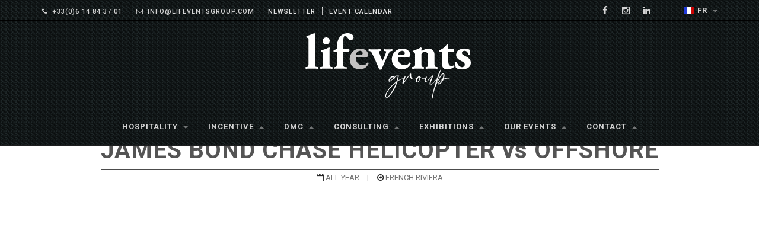

--- FILE ---
content_type: text/html
request_url: https://www.lifeventsgroup.com/incentive-activites-exclusives-course-poursuite-james-bond-007-helicoptere-off-shore-EN.html
body_size: 4393
content:
<!DOCTYPE html>
<html lang="en">
<head>
    <meta charset="utf-8">
    <meta http-equiv="X-UA-Compatible" content="IE=edge">
    <meta name="viewport" content="width=device-width, initial-scale=1">
    <title>JAMES BOND IN HELICOPTER vs OFFSHORE</title>
    <meta name="description" content="Discover the incredible experience of a James Bond worthy chase between a helicopter and a true monster Offshore boat of more than 1500 hp over 68 mph on the French Riviera. Hunt your target with a helicopter flying at the water's edge or try to escape your enemy aboard your Sea Formula 1.">
    <meta name="language" content="en">
    <meta name="author" content="Agence Julien Sanchez">    
    <script src="https://ajax.googleapis.com/ajax/libs/jquery/2.1.4/jquery.min.js"></script>
    <meta name="robots" content="index, follow">
    <link rel="stylesheet" href="plugins/bootstrap/css/bootstrap.css">
    <script src="script.js"></script>
    <link rel="stylesheet" href="style.css">
    <link rel="stylesheet" href="css/content-box.css">
    <link rel="stylesheet" href="css/components.css">
    <link rel="stylesheet" href="css/animations.css">
    <link rel="stylesheet" href='plugins/flexslider/flexslider.css'>
    <link rel="icon" href="images/favicon.png">
    <link rel="stylesheet" href="plugins/magnific-popup.css">

<!-- Google Tag Manager -->
<script>(function(w,d,s,l,i){w[l]=w[l]||[];w[l].push({'gtm.start':
new Date().getTime(),event:'gtm.js'});var f=d.getElementsByTagName(s)[0],
j=d.createElement(s),dl=l!='dataLayer'?'&l='+l:'';j.async=true;j.src=
'https://www.googletagmanager.com/gtm.js?id='+i+dl;f.parentNode.insertBefore(j,f);
})(window,document,'script','dataLayer','GTM-TW4VHPL');</script>
<!-- End Google Tag Manager -->
</head>
<body>
<!-- Google Tag Manager (noscript) -->
<noscript><iframe src="https://www.googletagmanager.com/ns.html?id=GTM-TW4VHPL"
height="0" width="0" style="display:none;visibility:hidden"></iframe></noscript>
<!-- End Google Tag Manager (noscript) -->

    <div id="preloader"></div>
    <header class="fixed-top scroll-change" data-menu-anima="fade-left">
	<div class="navbar navbar-default navbar-fixed-top" role="navigation">
        
        	<div class="navbar-mini scroll-hide">
                <div class="container">
                    <div class="nav navbar-nav navbar-left">
                        <span><i class="fa fa-phone"></i>+33(0)6 14 84 37 01</span>
                        <hr />
                        <span><i class="fa fa-envelope-o"></i>info@lifeventsgroup.com</span>
                        <hr />
                        <span class="white"><a href="newsletter-EN.html">Newsletter</a></span>
                        <hr />
                        <span class="white"><a href="calendrier-EN.html">Event Calendar</a></span>
                    </div>
                    <div class="nav navbar-nav navbar-right">
                        <ul class="nav navbar-nav lan-menu">
                            <li class="dropdown">
                                <a href="index.html"><img alt="" src="images/fr.png" />FR <span class="caret"></span></a>
                            </li>
                        </ul>

                        <div class="minisocial-group">
                            <a target="_blank" href="https://www.facebook.com/lifeventsgroup"><i class="fa fa-facebook first"></i></a>
                            <a target="_blank" href="https://www.instagram.com/lifeventsgroup/"><i class="fa fa-instagram"></i></a>
                            <a target="_blank" href="https://www.linkedin.com/company/lifeventsgroup/"><i class="fa fa-linkedin"></i></a>
                        </div>
                    </div>
                </div>
            </div>
            
            <div class="navbar-main navbar-middle">
                <div class="container">
                    <div class="scroll-hide">
                        <div class="container">
                            <a class="navbar-brand center" href="index-EN.html">
                                <img src="images/logo-LifeEvents-2.png" alt="Logo LifeEvents" />
                            </a>
                        </div>
                    </div>
                    <div class="navbar-header">
                        <a class="navbar-brand" href="index-EN.html"><img src="images/logo.png" alt="Logo LifeEvents" /></a>
                        <button type="button" class="navbar-toggle">
                            <i class="fa fa-bars"></i>
                        </button>
                    </div>
                    <div class="collapse navbar-collapse">
                        <ul class="nav navbar-nav">
                            
                            <li class="dropdown">
                                <a href="#" class="dropdown-toggle" data-toggle="dropdown" role="button">Hospitality <span class="caret"></span></a>
                                <ul class="dropdown-menu">
                                    <li><a href="sports-EN.html">SPORT</a></li>
                                    <li><a href="culture-EN.html">CULTURE</a></li>
                                    <li><a href="calendrier-EN.html">CALENDAR</a></li>
                                </ul>
                            </li>
                            
                            <li class="dropdown">
                                <a href="activites-exclusives-EN.html">Incentive <span class="caret caret-reversed"></span></a>
                            </li>
                            
                            <li class="dropdown">
                                <a href="dmc-incentive-EN.html">DMC <span class="caret caret-reversed"></span></a>
                            </li>
                            
                            <li class="dropdown">
                                <a href="consulting-EN.html">Consulting <span class="caret caret-reversed"></span></a>
                            </li>

                            <li class="dropdown">
                                <a href="salons-EN.html">Exhibitions <span class="caret caret-reversed"></span></a>
                            </li>
                            
                            <li class="dropdown">
                                <a href="nos-realisations.html">Our Events <span class="caret caret-reversed"></span></a>
                            </li>
                            
                          <li class="dropdown">
                                <a href="contact-EN.html">Contact <span class="caret caret-reversed"></span></a>
                            </li> 
                        </ul>
                    </div>
                </div>
            </div>
            
	</div>
    </header>
        
    <div class="section-empty">
        <div class="container content">
            
			<div class="title-modern title-modern-2 st-icon text-center">
      			<h1>JAMES BOND CHASE HELICOPTER vs OFFSHORE<br></h1>
                <p><i class="fa fa-calendar-o"></i> ALL YEAR<span class="space"></span> | <span class="space"></span><i class="fa fa-arrow-circle-o-right"></i> FRENCH RIVIERA</p>               
          	</div>
            	
            <hr class="space m" />
                
            <div class="row">
                
                <div class="col-md-12">                   
                    <iframe width="1155" height="650" src="https://www.youtube.com/embed/RUA02rqLtXk?rel=0&amp;showinfo=0;autoplay=1" frameborder="0" allowfullscreen></iframe>
                </div>
                
                <hr class="space m" />

                <div class="col-md-12">
                    <p>Discover the incredible experience of a James Bond worthy chase between a helicopter and a true monster Offshore boat of more than 1500 hp over 68 mph on the French Riviera. Hunt your target with a helicopter flying at the water's edge or try to escape your enemy aboard your Sea Formula 1. The passengers of the helicopter will end their race with an exceptional panoramic flight of the Côte d'Azur while the passengers of the off-shore boat will be full of speed and excitement before commuting. Shivers and sensations guaranteed as well as memories forever etched in your mind!</p>
                    <p>Format: Group of 2 to 10 people / hour. Up to 60 people / day</p>
                </div>
                
            </div>
            
            <hr class="space" />

            <div class="row">
            	
                <div class="col-md-12">
                	<div class="title-modern st-icon text-left">
                		<h3>YOUR PROGRAM JAMES BOND CHASE HELICOPTER vs OFFSHORE</h3>
            		</div>
                </div>
                
				<hr class="space m" />
                
                <div class="col-md-8">
            		<h4>Program</h4>
                    <hr class="space s" />
						<ul>
                        	<li>Embarkation in your helicopter with a maximum capacity of 5 people parked at the heliport of Nice or Monaco</li>
                        	<li>Take-off and flight to the off-shore boat</li>
                        	<li>Embarkation at the home port on-board of your 1500 hp off-shore boat with a maximum capacity of 5 people and off-shore transfer</li>
                        	<li>Race simulation Heli-offshore chase for 15 minutes at a top speed of 69 mph</li>
                        	<li>Offshore tour along the coast and 15-minutes helicopter scenic flight</li>
                        	<li>Return to the port and the heliport for a shift of the teams</li>
                        	<li>Resumption of the race</li>
                        	<li>Each group will have evolved thus in the helicopter and in the off-shore</li>
                        </ul>
                 	<hr class="space m" />
                </div>
                 
                <div class="col-md-4">
            		<h4>Practical information</h4>
                    <hr class="space s" />
						<ul class="list-texts">
                        	<li><b>Dated :</b> All year</li>
                            <li><b>Capacity :</b> 10 passengers (5 offshore/5 helicopters)</li>
                            <li><b>Duration :</b>  1 hour/group of 10 people</li>
                            <li><b>Participants :</b> Min. 2 / Max. 60</li>
                        	<li><b>Place :</b> French Riviera</li>
                        	<li><b>Phone :</b> +33(0)6 14 84 37 01</li>
                        	<li><b>Mail :</b> <a href="mailto:info@lifeventsgroup.com?subject=Course Poursuite James Bond Heli-Offshore">info@lifeventsgroup.com</a></li>
                    	</ul>
                 </div>
                 
                 <div class="col-md-12">
            		<h4>This program includes</h4>
                    <hr class="space s" />
						<ul>
                        	<li>The exclusive availability of the helicopter and off-shore boat for your race for 1h</li>
                        	<li>2 race simulation sessions Heli off-shore and panoramic flight helicopter (30 minutes per session)</li>
                        	<li>Fuel</li>
                        	<li>Hi Events Support</li>
                        	<li>Option: Video race chase</li>
                    	</ul>
                </div>
                
                <hr class="space m" />
                
                <div class="col-md-4">
            	 	<div class="list-group">
                    	<div class="list-group-item"><p><strong>RATES (+VAT 20%)</strong></p></div>
                        <div class="list-group-item">5 900 €</div>                      
                 	</div>
                    <a href="mailto:info@lifeventsgroup.com?subject=Course Poursuite James Bond Heli-Offshore"><button class="btn btn-sm btn-default anima-button" type="button"><i class="fa fa-long-arrow-right"></i>INFO &amp; BOOKING</button></a>
            	</div>
            </div>
            
            <hr class="space l" />            
            
            <div class="col-md-12">
                    <div class="grid-list gallery">
                        <div class="grid-box row" data-lightbox-anima="show-scale">
                            <div class="grid-item col-md-3">
                                <a class="img-box i-center img-scale-rotate" href="images/incentive-activites-exclusives-course-poursuite-james-bond-007-helicoptere-off-shore-01.jpg">
                                    <i class="fa fa-camera"></i>
                                    <img src="images/incentive-activites-exclusives-course-poursuite-james-bond-007-helicoptere-off-shore-01.jpg" alt="Course Poursuite James Bond 007 Heli-Offshore">
                                </a>
                            </div>
                            <div class="grid-item col-md-3">
                                <a class="img-box i-center img-scale-rotate" href="images/incentive-activites-exclusives-course-poursuite-james-bond-007-helicoptere-off-shore-02.jpg">
                                    <i class="fa fa-camera"></i>
                                    <img src="images/incentive-activites-exclusives-course-poursuite-james-bond-007-helicoptere-off-shore-02.jpg" alt="Course Poursuite James Bond 007 Heli-Offshore">
                                </a>
                            </div>
                            <div class="grid-item col-md-3">
                                <a class="img-box i-center img-scale-rotate" href="images/incentive-activites-exclusives-course-poursuite-james-bond-007-helicoptere-off-shore-03.jpg">
                                    <i class="fa fa-camera"></i>
                                    <img src="images/incentive-activites-exclusives-course-poursuite-james-bond-007-helicoptere-off-shore-03.jpg" alt="Course Poursuite James Bond 007 Heli-Offshore">
                                </a>
                            </div>
                            <div class="grid-item col-md-3">
                                <a class="img-box i-center img-scale-rotate" href="images/incentive-activites-exclusives-viree-en-bateau-off-shore-02.jpg">
                                    <i class="fa fa-camera"></i>
                                    <img src="images/incentive-activites-exclusives-viree-en-bateau-off-shore-02.jpg" alt="Course Poursuite James Bond 007 Heli-Offshore">
                                </a>
                            </div> 
                        </div>
                    </div>
             </div>
                  
                <div class="col-md-12">				
                  	<hr class="space l" />
                    <hr />                    
                </div>

            <div class="row vertical-row">

                <div class="col-md-4">
                	<div class="icon-box">
                    	<div class="icon-box-cell">
                        	<a href="mailto:info@lifeventsgroup.com?subject=Offshore Boat Experience"><i class="fa fa-envelope-o text-xl"></i></a>
                        </div>
                        <div class="icon-box-cell"><label class="text-m"><a href="mailto:info@lifeventsgroup.com?subject=Course Poursuite James Bond Heli-Offshore">info@lifeventsgroup.com</a></label><p class="text-xs">You will receive a reply within 24 hours</p>
                        </div>
                     </div>
                </div>

                <div class="col-md-4">
                	<div class="icon-box">
                    	<div class="icon-box-cell">
                        	<i class="fa fa-clock-o text-xl"></i>
                        </div>
                        	<div class="icon-box-cell"><label class="text-m">Open from Monday to Friday</label><p class="text-xs">9am > 12pm &amp; 2pm > 6pm</p>
                            </div>
                     </div>
                </div>
                
                <div class="col-md-4 ">
                    <div class="icon-box">
                        <div class="icon-box-cell">
                            <i class="fa fa-phone text-xl"></i>
                        </div>
                        <div class="icon-box-cell"><label class="text-m">+33 (0)6 14 84 37 01</label><p class="text-xs">Price of a call in France</p>
                        </div>
                    </div>
                </div>

            </div>
            
            <hr class="space l" />
            
            <div class="text-center">
            	<span>SHARE THIS PAGE </span>
                	<div class="btn-group social-group">
                            <a target="_blank" href="#" data-social="share-facebook" data-toggle="tooltip" data-placement="top" title="Facebook"><i class="fa fa-facebook text-s circle"></i></a>
                            <a target="_blank" href="#" data-social="share-twitter" data-toggle="tooltip" data-placement="top" title="Twitter"><i class="fa fa-twitter text-s circle"></i></a>
                            <a target="_blank" href="#" data-social="share-linkedin" data-toggle="tooltip" data-placement="top" title="LinkedIn"><i class="fa fa-linkedin text-s circle"></i></a>
                    </div>
            </div>

		</div>
	</div>

    <footer class="wide-area">
        <div class="content">
            <div class="container">
                <div class="row">
                    <div class="col-md-6 footer-left">
                        <p>Copyright © 2025 Lifevents Group. <a target="_blank" href="mentions-legales.html">Mentions légales</a></p>
                    </div>
                    <div class="col-md-6 footer-right">
                        <span>Web & Référencement www.jsanchez.fr</span>
                        <span class="space"></span>
                        <div class="btn-group navbar-social">
                            <div class="btn-group social-group">
                                <a target="_blank" href="https://www.facebook.com/lifeventsgroup"><i class="fa fa-facebook"></i></a>
                                <a target="_blank" href="https://www.instagram.com/lifeventsgroup/"><i class="fa fa-instagram"></i></a>
                                <a target="_blank" href="https://www.linkedin.com/company/lifeventsgroup/"><i class="fa fa-linkedin"></i></a>
                            </div>
                        </div>
                    </div>
                </div>
            </div>
        </div>
        
        <script src='plugins/parallax.min.js'></script>
        <link property="" rel="stylesheet" href="plugins/font-awesome/css/font-awesome.min.css">
        <script async src="plugins/bootstrap/js/bootstrap.min.js"></script>
        <script src="plugins/imagesloaded.min.js"></script>
        <script src='plugins/flexslider/jquery.flexslider-min.js'></script>
        <script src='plugins/jquery.tab-accordion.js'></script>
        <script src="plugins/imagesloaded.min.js"></script>
        <script src='plugins/jquery.magnific-popup.min.js'></script>
        <script src='plugins/bootstrap/js/bootstrap.popover.min.js'></script>
<!-- begin olark code -->
<script type="text/javascript" async> ;(function(o,l,a,r,k,y){if(o.olark)return; r="script";y=l.createElement(r);r=l.getElementsByTagName(r)[0]; y.async=1;y.src="//"+a;r.parentNode.insertBefore(y,r); y=o.olark=function(){k.s.push(arguments);k.t.push(+new Date)}; y.extend=function(i,j){y("extend",i,j)}; y.identify=function(i){y("identify",k.i=i)}; y.configure=function(i,j){y("configure",i,j);k.c[i]=j}; k=y._={s:[],t:[+new Date],c:{},l:a}; })(window,document,"static.olark.com/jsclient/loader.js");
/* custom configuration goes here (www.olark.com/documentation) */
olark.identify('4446-620-10-3037');</script>
<!-- end olark code -->

    </footer>
</body>
</html>

--- FILE ---
content_type: text/css
request_url: https://www.lifeventsgroup.com/css/animations.css
body_size: 1635
content:

/*
==============================
BASE
==============================
*/

*[data-anima-out] .anima {
    opacity: 0;
}

.img-box img {
    transition: all .3s,margin-top 1ms !important;
    outline: 1px solid transparent;
    animation: all .3s !important;
    position: relative;
    zoom: 1.001;
}
/*
==============================
rotate 90ï¿½
==============================
*/
@keyframes rotate-90 {
    0% {
        transform: rotate(0);
    }

    100% {
        transform: rotate(90deg);
    }
}

.rotate-90 {
    animation: rotate-90 .5s;
    transform: rotate(90deg);
    opacity: 1 !important;
}
/*
==============================
rotate 20ï¿½
==============================
*/
@keyframes rotate-20 {
    0% {
        transform: rotate(0);
    }

    100% {
        transform: rotate(20deg);
    }
}

.rotate-20 {
    animation: rotate-20 .5s;
    transform: rotate(20deg) !important;
    opacity: 1 !important;
}
/*
==============================
SCALE UP
==============================
*/
@keyframes scale-up {
    0% {
        transform: scale(1);
    }

    100% {
        transform: scale(1.2);
    }
}

.scale-up, .img-scale-up:hover img {
    animation: scale-up .5s;
    transform: scale(1.2);
    opacity: 1;
}
/*
==============================
SCALE UP 2X
==============================
*/
@keyframes scale-up-2x {
    0% {
        transform: scale(1);
    }

    100% {
        transform: scale(2);
    }
}

.scale-up-2x, .img-scale-up-2x:hover img {
    animation: scale-up-2x .5s;
    transform: scale(2);
    opacity: 1 !important;
}
/*
==============================
SCALE ROTATE
==============================
*/
@keyframes scale-rotate {
    0% {
        transform: scale(1) rotate(0);
    }

    100% {
        transform: scale(1.2) rotate(4deg);
    }
}

.scale-rotate, .img-scale-rotate:hover img {
    transform: scale(1.2) rotate(4deg);
    animation: scale-rotate .5s;
    opacity: 1;
}
/*
==============================
CIRCULAR ROTATION
==============================
*/
@keyframes spinAround {
    from {
        transform: rotate(0deg);
    }

    to {
        transform: rotate(360deg);
    }
}

.circular-rotation {
    animation: spinAround 2s linear infinite;
    opacity: 1 !important;
}

/*
==============================
FADE
==============================
*/
@keyframes fadein {
    0% {
        opacity: 0;
    }

    100% {
        opacity: 1;
    }
}

.fade-in {
    animation: fadein .5s;
    opacity: 1 !important;
}
/*
==============================
FADE LEFT
==============================
*/
@keyframes fadeleft {
    0% {
        opacity: 0;
        transform: translateX(-100px);
    }

    100% {
        opacity: 1;
        transform: translateX(0);
    }
}

.fade-left {
    animation: fadeleft .5s;
    opacity: 1 !important;
}
/*
==============================
FADE RIGHT
==============================
*/
@keyframes faderight {
    0% {
        opacity: 0;
        transform: translateX(100px);
    }

    100% {
        opacity: 1;
        transform: translateX(0);
    }
}

.fade-right {
    animation: faderight .5s;
    opacity: 1 !important;
}
/*
==============================
FADE TOP
==============================
*/
@keyframes fadetop {
    0% {
        opacity: 0;
        transform: translateY(-100px);
    }

    100% {
        opacity: 1;
        transform: translateY(0);
    }
}

.fade-top {
    animation: fadetop .5s;
    opacity: 1 !important;
}
/*
==============================
FADE BOTTOM
==============================
*/
@keyframes fadebottom {
    0% {
        opacity: 0;
        transform: translateY(100px);
    }

    100% {
        opacity: 1;
        transform: translateY(0);
    }
}

.fade-bottom {
    animation: fadebottom .5s;
    opacity: 1 !important;
}
/*
==============================
SHOW SCALE
==============================
*/
@keyframes show-scale {
    0% {
        opacity: 0;
        transform: scale(0);
    }

    100% {
        opacity: 1;
        transform: scale(1);
    }
}

.show-scale {
    animation: show-scale .5s;
    opacity: 1 !important;
}

/*
==============================
SLDIE RIGHT LEFT
==============================
*/
@keyframes fromRightToLeft {
    0% {
        opacity: 1;
        transform: translate(0);
    }

    25% {
        opacity: 0;
        transform: translate(+100%);
    }

    50% {
        transform: translate(-100%);
    }

    100% {
        opacity: 1;
        transform: translate(0);
    }
}

.slide-right-left {
    animation: fromRightToLeft 0.5s forwards;
    opacity: 1 !important;
}

/*
==============================
SLIDE TOP BOTTOM
==============================
*/
@keyframes fromTopToBottom {
    0% {
        opacity: 1;
        transform: translate(0,0);
    }

    25% {
        opacity: 0;
        transform: translate(0,+100%);
    }

    50% {
        transform: translate(0,-100%);
    }

    100% {
        opacity: 1;
        transform: translate(0,0);
    }
}

.slide-top-bottom {
    animation: fromTopToBottom 0.5s forwards;
    opacity: 1 !important;
}

/*
==============================
PULSE
==============================
*/

@keyframes pulse {
    25% {
        opacity: .8;
        transform: scale(1.1);
    }

    75% {
        opacity: 1;
        transform: scale(0.9);
    }
}

.pulse, .pulse-fast, .img-pulse:hover img, .img-pulse-fast:hover img {
    animation-name: pulse;
    animation-timing-function: linear;
    opacity: 1 !important;
}

.pulse, .img-pulse:hover img {
    animation-duration: 1s;
    animation-iteration-count: 2;
}

.pulse-fast, .img-pulse-fast:hover img {
    animation-duration: .5s;
    animation-iteration-count: 1;
}
/*
==============================
PULSE HORIZONTAL
==============================
*/

@keyframes pulse-horizontal {
    16.65% {
        transform: translateX(8px);
    }

    33.3% {
        opacity: 1;
        transform: translateX(-6px);
    }

    49.95% {
        transform: translateX(4px);
    }

    66.6% {
        transform: translateX(-2px);
    }

    83.25% {
        transform: translateX(1px);
    }

    100% {
        transform: translateX(0);
    }
}

.pulse-horizontal, .img-pulse-horizontal:hover img {
    animation-name: pulse-horizontal;
    animation-duration: 1s;
    animation-timing-function: ease-in-out;
    animation-iteration-count: 1;
    opacity: 1 !important;
}
/*
==============================
PULSE VERTICAL
==============================
*/

@keyframes pulse-vertical {
    16.65% {
        transform: translateY(8px);
    }

    33.3% {
        opacity: 1;
        transform: translateY(-6px);
    }

    49.95% {
        transform: translateY(4px);
    }

    66.6% {
        transform: translateY(-2px);
    }

    83.25% {
        transform: translateY(1px);
    }

    100% {
        transform: translateY(0);
    }
}

.pulse-vertical, .img-pulse-vertical:hover img {
    animation-name: pulse-vertical;
    animation-duration: 1s;
    animation-timing-function: ease-in-out;
    animation-iteration-count: 1;
    opacity: 1 !important;
}


/*
==============================
GRAPHICS ANIMATIONS - GLOBAL SETTINGS
==============================
*/

.ganimation-pulse:after, .ganimation-explode:after {
    pointer-events: none;
    position: absolute;
    width: 100%;
    height: 100%;
    content: '';
    box-sizing: content-box;
}

/*
============================== 
GANIMATION - PULSE
==============================
*/
@keyframes ganimation-pulse {
    0% {
        opacity: 1;
        transform: scale(1);
    }

    100% {
        transform: scale(2);
        opacity: 0;
    }
}

.ganimation-pulse:after {
    top: 0;
    left: 0;
    bottom: 0;
    right: 0;
    position: absolute;
    content: '';
    width: 100%;
    height: 100%;
    z-index: -1;
    background: rgba(90, 90, 90, 0.4);
    animation-name: ganimation-pulse;
    animation-duration: .3s;
    border-radius: 3px;
    opacity: 0;
}

.circle.ganimation-pulse, .circle.ganimation-explode {
    overflow: visible;
}

    .circle.ganimation-pulse:after, .circle.ganimation-explode:after {
        border-radius: 50%;
        overflow: visible;
    }

/*
============================== 
GANIMATION - EXPLODE
==============================
*/
@keyframes sonarEffect {
    0% {
        opacity: 0.3;
    }

    40% {
        opacity: 0.5;
        box-shadow: 0 0 20px 20px rgba(197, 197, 197, 0.2);
    }

    100% {
        box-shadow: 0 0 20px 20px rgba(197, 197, 197, 0.2);
        transform: scale(1.5);
        opacity: 0;
    }
}

.ganimation-explode {
    transition: transform ease-out 0.1s, background 0.2s;
    -webkit-transform: scale(0.93);
    -moz-transform: scale(0.93);
    -ms-transform: scale(0.93);
    transform: scale(0.93);
}

    .ganimation-explode:after {
        top: 0;
        left: 0;
        padding: 0;
        z-index: -1;
        border-radius: 3px;
        opacity: 0;
        -webkit-transform: scale(0.9);
        -moz-transform: scale(0.9);
        -ms-transform: scale(0.9);
        transform: scale(0.9);
        -webkit-animation: sonarEffect .3s ease-out 75ms;
        -moz-animation: sonarEffect .3s ease-out 75ms;
        animation: sonarEffect .3s ease-out 75ms;
        background-color: rgba(197, 197, 197, 0.2);
    }


/*
==============================
GANIMATION - GLASS
==============================
*/
@keyframes glass {
    0% {
        transform: scale3d(1.9,1.4,1) rotate3d(0,0,1,45deg) translate3d(0,-100%,0);
        opacity: 1;
    }

    100% {
        transform: scale3d(1.9,1.4,1) rotate3d(0,0,1,45deg) translate3d(0,100%,0);
        opacity: 1;
    }
}

.ganimation-glass {
    overflow: hidden;
}

    .ganimation-glass::before {
        position: absolute;
        top: 0;
        left: 0;
        width: 100%;
        height: 100%;
        background: rgba(155, 155, 155, 0.31);
        content: '';
        animation-name: glass;
        animation-duration: .4s;
        opacity: 0;
        z-index: 1;
    }


--- FILE ---
content_type: application/javascript
request_url: https://www.lifeventsgroup.com/plugins/imagesloaded.min.js
body_size: 3019
content:
/*!
 * imagesLoaded PACKAGED v3.1.8
 * JavaScript is all like "You images are done yet or what?"
 * MIT License
 */

(function () { function e() { } function t(e, t) { for (var n = e.length; n--;) if (e[n].listener === t) return n; return -1 } function n(e) { return function () { return this[e].apply(this, arguments) } } var i = e.prototype, r = this, o = r.EventEmitter; i.getListeners = function (e) { var t, n, i = this._getEvents(); if ("object" == typeof e) { t = {}; for (n in i) i.hasOwnProperty(n) && e.test(n) && (t[n] = i[n]) } else t = i[e] || (i[e] = []); return t }, i.flattenListeners = function (e) { var t, n = []; for (t = 0; e.length > t; t += 1) n.push(e[t].listener); return n }, i.getListenersAsObject = function (e) { var t, n = this.getListeners(e); return n instanceof Array && (t = {}, t[e] = n), t || n }, i.addListener = function (e, n) { var i, r = this.getListenersAsObject(e), o = "object" == typeof n; for (i in r) r.hasOwnProperty(i) && -1 === t(r[i], n) && r[i].push(o ? n : { listener: n, once: !1 }); return this }, i.on = n("addListener"), i.addOnceListener = function (e, t) { return this.addListener(e, { listener: t, once: !0 }) }, i.once = n("addOnceListener"), i.defineEvent = function (e) { return this.getListeners(e), this }, i.defineEvents = function (e) { for (var t = 0; e.length > t; t += 1) this.defineEvent(e[t]); return this }, i.removeListener = function (e, n) { var i, r, o = this.getListenersAsObject(e); for (r in o) o.hasOwnProperty(r) && (i = t(o[r], n), -1 !== i && o[r].splice(i, 1)); return this }, i.off = n("removeListener"), i.addListeners = function (e, t) { return this.manipulateListeners(!1, e, t) }, i.removeListeners = function (e, t) { return this.manipulateListeners(!0, e, t) }, i.manipulateListeners = function (e, t, n) { var i, r, o = e ? this.removeListener : this.addListener, s = e ? this.removeListeners : this.addListeners; if ("object" != typeof t || t instanceof RegExp) for (i = n.length; i--;) o.call(this, t, n[i]); else for (i in t) t.hasOwnProperty(i) && (r = t[i]) && ("function" == typeof r ? o.call(this, i, r) : s.call(this, i, r)); return this }, i.removeEvent = function (e) { var t, n = typeof e, i = this._getEvents(); if ("string" === n) delete i[e]; else if ("object" === n) for (t in i) i.hasOwnProperty(t) && e.test(t) && delete i[t]; else delete this._events; return this }, i.removeAllListeners = n("removeEvent"), i.emitEvent = function (e, t) { var n, i, r, o, s = this.getListenersAsObject(e); for (r in s) if (s.hasOwnProperty(r)) for (i = s[r].length; i--;) n = s[r][i], n.once === !0 && this.removeListener(e, n.listener), o = n.listener.apply(this, t || []), o === this._getOnceReturnValue() && this.removeListener(e, n.listener); return this }, i.trigger = n("emitEvent"), i.emit = function (e) { var t = Array.prototype.slice.call(arguments, 1); return this.emitEvent(e, t) }, i.setOnceReturnValue = function (e) { return this._onceReturnValue = e, this }, i._getOnceReturnValue = function () { return this.hasOwnProperty("_onceReturnValue") ? this._onceReturnValue : !0 }, i._getEvents = function () { return this._events || (this._events = {}) }, e.noConflict = function () { return r.EventEmitter = o, e }, "function" == typeof define && define.amd ? define("eventEmitter/EventEmitter", [], function () { return e }) : "object" == typeof module && module.exports ? module.exports = e : this.EventEmitter = e }).call(this), function (e) { function t(t) { var n = e.event; return n.target = n.target || n.srcElement || t, n } var n = document.documentElement, i = function () { }; n.addEventListener ? i = function (e, t, n) { e.addEventListener(t, n, !1) } : n.attachEvent && (i = function (e, n, i) { e[n + i] = i.handleEvent ? function () { var n = t(e); i.handleEvent.call(i, n) } : function () { var n = t(e); i.call(e, n) }, e.attachEvent("on" + n, e[n + i]) }); var r = function () { }; n.removeEventListener ? r = function (e, t, n) { e.removeEventListener(t, n, !1) } : n.detachEvent && (r = function (e, t, n) { e.detachEvent("on" + t, e[t + n]); try { delete e[t + n] } catch (i) { e[t + n] = void 0 } }); var o = { bind: i, unbind: r }; "function" == typeof define && define.amd ? define("eventie/eventie", o) : e.eventie = o }(this), function (e, t) { "function" == typeof define && define.amd ? define(["eventEmitter/EventEmitter", "eventie/eventie"], function (n, i) { return t(e, n, i) }) : "object" == typeof exports ? module.exports = t(e, require("wolfy87-eventemitter"), require("eventie")) : e.imagesLoaded = t(e, e.EventEmitter, e.eventie) }(window, function (e, t, n) { function i(e, t) { for (var n in t) e[n] = t[n]; return e } function r(e) { return "[object Array]" === d.call(e) } function o(e) { var t = []; if (r(e)) t = e; else if ("number" == typeof e.length) for (var n = 0, i = e.length; i > n; n++) t.push(e[n]); else t.push(e); return t } function s(e, t, n) { if (!(this instanceof s)) return new s(e, t); "string" == typeof e && (e = document.querySelectorAll(e)), this.elements = o(e), this.options = i({}, this.options), "function" == typeof t ? n = t : i(this.options, t), n && this.on("always", n), this.getImages(), a && (this.jqDeferred = new a.Deferred); var r = this; setTimeout(function () { r.check() }) } function f(e) { this.img = e } function c(e) { this.src = e, v[e] = this } var a = e.jQuery, u = e.console, h = u !== void 0, d = Object.prototype.toString; s.prototype = new t, s.prototype.options = {}, s.prototype.getImages = function () { this.images = []; for (var e = 0, t = this.elements.length; t > e; e++) { var n = this.elements[e]; "IMG" === n.nodeName && this.addImage(n); var i = n.nodeType; if (i && (1 === i || 9 === i || 11 === i)) for (var r = n.querySelectorAll("img"), o = 0, s = r.length; s > o; o++) { var f = r[o]; this.addImage(f) } } }, s.prototype.addImage = function (e) { var t = new f(e); this.images.push(t) }, s.prototype.check = function () { function e(e, r) { return t.options.debug && h && u.log("confirm", e, r), t.progress(e), n++, n === i && t.complete(), !0 } var t = this, n = 0, i = this.images.length; if (this.hasAnyBroken = !1, !i) return this.complete(), void 0; for (var r = 0; i > r; r++) { var o = this.images[r]; o.on("confirm", e), o.check() } }, s.prototype.progress = function (e) { this.hasAnyBroken = this.hasAnyBroken || !e.isLoaded; var t = this; setTimeout(function () { t.emit("progress", t, e), t.jqDeferred && t.jqDeferred.notify && t.jqDeferred.notify(t, e) }) }, s.prototype.complete = function () { var e = this.hasAnyBroken ? "fail" : "done"; this.isComplete = !0; var t = this; setTimeout(function () { if (t.emit(e, t), t.emit("always", t), t.jqDeferred) { var n = t.hasAnyBroken ? "reject" : "resolve"; t.jqDeferred[n](t) } }) }, a && (a.fn.imagesLoaded = function (e, t) { var n = new s(this, e, t); return n.jqDeferred.promise(a(this)) }), f.prototype = new t, f.prototype.check = function () { var e = v[this.img.src] || new c(this.img.src); if (e.isConfirmed) return this.confirm(e.isLoaded, "cached was confirmed"), void 0; if (this.img.complete && void 0 !== this.img.naturalWidth) return this.confirm(0 !== this.img.naturalWidth, "naturalWidth"), void 0; var t = this; e.on("confirm", function (e, n) { return t.confirm(e.isLoaded, n), !0 }), e.check() }, f.prototype.confirm = function (e, t) { this.isLoaded = e, this.emit("confirm", this, t) }; var v = {}; return c.prototype = new t, c.prototype.check = function () { if (!this.isChecked) { var e = new Image; n.bind(e, "load", this), n.bind(e, "error", this), e.src = this.src, this.isChecked = !0 } }, c.prototype.handleEvent = function (e) { var t = "on" + e.type; this[t] && this[t](e) }, c.prototype.onload = function (e) { this.confirm(!0, "onload"), this.unbindProxyEvents(e) }, c.prototype.onerror = function (e) { this.confirm(!1, "onerror"), this.unbindProxyEvents(e) }, c.prototype.confirm = function (e, t) { this.isConfirmed = !0, this.isLoaded = e, this.emit("confirm", this, t) }, c.prototype.unbindProxyEvents = function (e) { n.unbind(e.target, "load", this), n.unbind(e.target, "error", this) }, s });

/*
* Pixor - Copyright (c) 2015 Federico Schiocchet - Pixor (www.pixor.it)
*/

(function ($) {
    $.fn.renderLoadedImgs = function () {
        var isIsotope = false;
        var $isotope;
        var imgLoad = imagesLoaded($(this));
        if ($(this).hasClass("maso-box")) { isIsotope = true; $isotope = this; }
        imgLoad.on('progress', function (instance, image) {
            var result = image.isLoaded ? 'loaded' : 'broken';
            var target = "a"
            if ($(image.img).closest("ul.slides").length) target = ".slides li";
            if ($(image.img).closest(".img-box").length) target = ".img-box";
            if ($(image.img).closest(".img-box.thumbnail span img").length) target = "span";
            if ($(image.img).closest("figure").length) target = "figure";
            var cont = $(image.img).closest(target);
            var imgHeight = image.img.clientHeight;
            var colHeight = cont.height();
            var imgWidth = image.img.clientWidth;
            var colWidth = cont.width();
            if (result == "loaded") {
                if (isIsotope) {
                    $isotope.isotope('layout');
                    var mi = $(image.img).closest('.maso-item');
                    $(mi).css("visibility", "visible");
                    $(mi).find("> *").animate({ "opacity": 1 }, 300);
                }
                if (imgHeight > colHeight) {
                    $(image.img).css("margin-top", "-" + Math.floor(((imgHeight - colHeight) / 2)) + "px");
                } else {
                    var proportion = colHeight / imgHeight;
                    var newWidth = imgWidth * proportion;
                    if (newWidth / imgWidth > 1) {
                        $(image.img).css("max-width", Math.ceil(newWidth) + "px").css("width", Math.ceil(newWidth) + "px");
                        $(image.img).css("margin-left", "-" + Math.floor(((newWidth - colWidth) / 2)) + "px");
                    }
                }
            }
        });
    }
    $(document).ready(function () {
        $(".img-box").each(function () {
            $(this).renderLoadedImgs();
        });
    });
}(jQuery));






--- FILE ---
content_type: application/javascript
request_url: https://www.lifeventsgroup.com/plugins/flexslider/jquery.flexslider-min.js
body_size: 7774
content:
/*
 * jQuery FlexSlider v2.4.0
 * Copyright 2012 WooThemes
 * Contributing Author: Tyler Smith
 */
/*
 * jQuery FlexSlider v2.5.0
 * Copyright 2012 WooThemes
 * Contributing Author: Tyler Smith
 */
;
(function (n) { n.flexslider = function (t, i) { var r = n(t); r.vars = n.extend({}, n.flexslider.defaults, i); var f = r.vars.namespace, v = window.navigator && window.navigator.msPointerEnabled && window.MSGesture, y = ("ontouchstart" in window || v || window.DocumentTouch && document instanceof DocumentTouch) && r.vars.touch, a = "click touchend MSPointerUp keyup", s = "", p, h = r.vars.direction === "vertical", o = r.vars.reverse, e = r.vars.itemWidth > 0, c = r.vars.animation === "fade", l = r.vars.asNavFor !== "", u = {}, w = !0; n.data(t, "flexslider", r); u = { init: function () { r.animating = !1; r.currentSlide = parseInt(r.vars.startAt ? r.vars.startAt : 0, 10); isNaN(r.currentSlide) && (r.currentSlide = 0); r.animatingTo = r.currentSlide; r.atEnd = r.currentSlide === 0 || r.currentSlide === r.last; r.containerSelector = r.vars.selector.substr(0, r.vars.selector.search(" ")); r.slides = n(r.vars.selector, r); r.container = n(r.containerSelector, r); r.count = r.slides.length; r.syncExists = n(r.vars.sync).length > 0; r.vars.animation === "slide" && (r.vars.animation = "swing"); r.prop = h ? "top" : "marginLeft"; r.args = {}; r.manualPause = !1; r.stopped = !1; r.started = !1; r.startTimeout = null; r.transitions = !r.vars.video && !c && r.vars.useCSS && function () { var i = document.createElement("div"), n = ["perspectiveProperty", "WebkitPerspective", "MozPerspective", "OPerspective", "msPerspective"]; for (var t in n) if (i.style[n[t]] !== undefined) return r.pfx = n[t].replace("Perspective", "").toLowerCase(), r.prop = "-" + r.pfx + "-transform", !0; return !1 }(); r.ensureAnimationEnd = ""; r.vars.controlsContainer !== "" && (r.controlsContainer = n(r.vars.controlsContainer).length > 0 && n(r.vars.controlsContainer)); r.vars.manualControls !== "" && (r.manualControls = n(r.vars.manualControls).length > 0 && n(r.vars.manualControls)); r.vars.customDirectionNav !== "" && (r.customDirectionNav = n(r.vars.customDirectionNav).length === 2 && n(r.vars.customDirectionNav)); r.vars.randomize && (r.slides.sort(function () { return Math.round(Math.random()) - .5 }), r.container.empty().append(r.slides)); r.doMath(); r.setup("init"); r.vars.controlNav && u.controlNav.setup(); r.vars.directionNav && u.directionNav.setup(); r.vars.keyboard && (n(r.containerSelector).length === 1 || r.vars.multipleKeyboard) && n(document).bind("keyup", function (n) { var t = n.keyCode, i; r.animating || t !== 39 && t !== 37 || (i = t === 39 ? r.getTarget("next") : t === 37 ? r.getTarget("prev") : !1, r.flexAnimate(i, r.vars.pauseOnAction)) }); r.vars.mousewheel && r.bind("mousewheel", function (n, t) { n.preventDefault(); var i = t < 0 ? r.getTarget("next") : r.getTarget("prev"); r.flexAnimate(i, r.vars.pauseOnAction) }); r.vars.pausePlay && u.pausePlay.setup(); r.vars.slideshow && r.vars.pauseInvisible && u.pauseInvisible.init(); r.vars.slideshow && (r.vars.pauseOnHover && r.hover(function () { r.manualPlay || r.manualPause || r.pause() }, function () { r.manualPause || r.manualPlay || r.stopped || r.play() }), r.vars.pauseInvisible && u.pauseInvisible.isHidden() || (r.vars.initDelay > 0 ? r.startTimeout = setTimeout(r.play, r.vars.initDelay) : r.play())); l && u.asNav.setup(); y && r.vars.touch && u.touch(); (!c || c && r.vars.smoothHeight) && n(window).bind("resize orientationchange focus", u.resize); r.find("img").attr("draggable", "false"); setTimeout(function () { r.vars.start(r) }, 200) }, asNav: { setup: function () { if (r.asNav = !0, r.animatingTo = Math.floor(r.currentSlide / r.move), r.currentItem = r.currentSlide, r.slides.removeClass(f + "active-slide").eq(r.currentItem).addClass(f + "active-slide"), v) t._slider = r, r.slides.each(function () { var t = this; t._gesture = new MSGesture; t._gesture.target = t; t.addEventListener("MSPointerDown", function (n) { n.preventDefault(); n.currentTarget._gesture && n.currentTarget._gesture.addPointer(n.pointerId) }, !1); t.addEventListener("MSGestureTap", function (t) { t.preventDefault(); var i = n(this), u = i.index(); n(r.vars.asNavFor).data("flexslider").animating || i.hasClass("active") || (r.direction = r.currentItem < u ? "next" : "prev", r.flexAnimate(u, r.vars.pauseOnAction, !1, !0, !0)) }) }); else r.slides.on(a, function (t) { t.preventDefault(); var i = n(this), u = i.index(), e = i.offset().left - n(r).scrollLeft(); e <= 0 && i.hasClass(f + "active-slide") ? r.flexAnimate(r.getTarget("prev"), !0) : n(r.vars.asNavFor).data("flexslider").animating || i.hasClass(f + "active-slide") || (r.direction = r.currentItem < u ? "next" : "prev", r.flexAnimate(u, r.vars.pauseOnAction, !1, !0, !0)) }) } }, controlNav: { setup: function () { r.manualControls ? u.controlNav.setupManual() : u.controlNav.setupPaging() }, setupPaging: function () { var c = r.vars.controlNav === "thumbnails" ? "control-thumbs" : "control-paging", h = 1, e, o, t, i; if (r.controlNavScaffold = n('<ol class="' + f + "control-nav " + f + c + '"><\/ol>'), r.pagingCount > 1) for (t = 0; t < r.pagingCount; t++) o = r.slides.eq(t), e = r.vars.controlNav === "thumbnails" ? '<img src="' + o.attr("data-thumb") + '"/>' : "<a>" + h + "<\/a>", "thumbnails" === r.vars.controlNav && !0 === r.vars.thumbCaptions && (i = o.attr("data-thumbcaption"), "" !== i && undefined !== i && (e += '<span class="' + f + 'caption">' + i + "<\/span>")), r.controlNavScaffold.append("<li>" + e + "<\/li>"), h++; r.controlsContainer ? n(r.controlsContainer).append(r.controlNavScaffold) : r.append(r.controlNavScaffold); u.controlNav.set(); u.controlNav.active(); r.controlNavScaffold.delegate("a, img", a, function (t) { if (t.preventDefault(), s === "" || s === t.type) { var i = n(this), e = r.controlNav.index(i); i.hasClass(f + "active") || (r.direction = e > r.currentSlide ? "next" : "prev", r.flexAnimate(e, r.vars.pauseOnAction)) } s === "" && (s = t.type); u.setToClearWatchedEvent() }) }, setupManual: function () { r.controlNav = r.manualControls; u.controlNav.active(); r.controlNav.bind(a, function (t) { if (t.preventDefault(), s === "" || s === t.type) { var i = n(this), e = r.controlNav.index(i); i.hasClass(f + "active") || (r.direction = e > r.currentSlide ? "next" : "prev", r.flexAnimate(e, r.vars.pauseOnAction)) } s === "" && (s = t.type); u.setToClearWatchedEvent() }) }, set: function () { var t = r.vars.controlNav === "thumbnails" ? "img" : "a"; r.controlNav = n("." + f + "control-nav li " + t, r.controlsContainer ? r.controlsContainer : r) }, active: function () { r.controlNav.removeClass(f + "active").eq(r.animatingTo).addClass(f + "active") }, update: function (t, i) { r.pagingCount > 1 && t === "add" ? r.controlNavScaffold.append(n("<li><a>" + r.count + "<\/a><\/li>")) : r.pagingCount === 1 ? r.controlNavScaffold.find("li").remove() : r.controlNav.eq(i).closest("li").remove(); u.controlNav.set(); r.pagingCount > 1 && r.pagingCount !== r.controlNav.length ? r.update(i, t) : u.controlNav.active() } }, directionNav: { setup: function () { var t = n('<ul class="' + f + 'direction-nav"><li class="' + f + 'nav-prev"><a class="' + f + 'prev" href="#">' + r.vars.prevText + '<\/a><\/li><li class="' + f + 'nav-next"><a class="' + f + 'next" href="#">' + r.vars.nextText + "<\/a><\/li><\/ul>"); r.customDirectionNav ? r.directionNav = r.customDirectionNav : r.controlsContainer ? (n(r.controlsContainer).append(t), r.directionNav = n("." + f + "direction-nav li a", r.controlsContainer)) : (r.append(t), r.directionNav = n("." + f + "direction-nav li a", r)); u.directionNav.update(); r.directionNav.bind(a, function (t) { t.preventDefault(); var i; (s === "" || s === t.type) && (i = n(this).hasClass(f + "next") ? r.getTarget("next") : r.getTarget("prev"), r.flexAnimate(i, r.vars.pauseOnAction)); s === "" && (s = t.type); u.setToClearWatchedEvent() }) }, update: function () { var n = f + "disabled"; r.pagingCount === 1 ? r.directionNav.addClass(n).attr("tabindex", "-1") : r.vars.animationLoop ? r.directionNav.removeClass(n).removeAttr("tabindex") : r.animatingTo === 0 ? r.directionNav.removeClass(n).filter("." + f + "prev").addClass(n).attr("tabindex", "-1") : r.animatingTo === r.last ? r.directionNav.removeClass(n).filter("." + f + "next").addClass(n).attr("tabindex", "-1") : r.directionNav.removeClass(n).removeAttr("tabindex") } }, pausePlay: { setup: function () { var t = n('<div class="' + f + 'pauseplay"><a><\/a><\/div>'); r.controlsContainer ? (r.controlsContainer.append(t), r.pausePlay = n("." + f + "pauseplay a", r.controlsContainer)) : (r.append(t), r.pausePlay = n("." + f + "pauseplay a", r)); u.pausePlay.update(r.vars.slideshow ? f + "pause" : f + "play"); r.pausePlay.bind(a, function (t) { t.preventDefault(); (s === "" || s === t.type) && (n(this).hasClass(f + "pause") ? (r.manualPause = !0, r.manualPlay = !1, r.pause()) : (r.manualPause = !1, r.manualPlay = !0, r.play())); s === "" && (s = t.type); u.setToClearWatchedEvent() }) }, update: function (n) { n === "play" ? r.pausePlay.removeClass(f + "pause").addClass(f + "play").html(r.vars.playText) : r.pausePlay.removeClass(f + "play").addClass(f + "pause").html(r.vars.pauseText) } }, touch: function () { var p, w, f, u, n, s, d, b, k, l = !1, a = 0, y = 0, i = 0; if (v) { t.style.msTouchAction = "none"; t._gesture = new MSGesture; t._gesture.target = t; t.addEventListener("MSPointerDown", g, !1); t._slider = r; t.addEventListener("MSGestureChange", nt, !1); t.addEventListener("MSGestureEnd", tt, !1); function g(n) { n.stopPropagation(); r.animating ? n.preventDefault() : (r.pause(), t._gesture.addPointer(n.pointerId), i = 0, u = h ? r.h : r.w, s = Number(new Date), f = e && o && r.animatingTo === r.last ? 0 : e && o ? r.limit - (r.itemW + r.vars.itemMargin) * r.move * r.animatingTo : e && r.currentSlide === r.last ? r.limit : e ? (r.itemW + r.vars.itemMargin) * r.move * r.currentSlide : o ? (r.last - r.currentSlide + r.cloneOffset) * u : (r.currentSlide + r.cloneOffset) * u) } function nt(r) { var e, o, a; if (r.stopPropagation(), e = r.target._slider, e) { if (o = -r.translationX, a = -r.translationY, i = i + (h ? a : o), n = i, l = h ? Math.abs(i) < Math.abs(-o) : Math.abs(i) < Math.abs(-a), r.detail === r.MSGESTURE_FLAG_INERTIA) { setImmediate(function () { t._gesture.stop() }); return } (!l || Number(new Date) - s > 500) && (r.preventDefault(), !c && e.transitions && (e.vars.animationLoop || (n = i / (e.currentSlide === 0 && i < 0 || e.currentSlide === e.last && i > 0 ? Math.abs(i) / u + 2 : 1)), e.setProps(f + n, "setTouch"))) } } function tt(t) { var r, e, h; (t.stopPropagation(), r = t.target._slider, r) && (r.animatingTo !== r.currentSlide || l || n === null || (e = o ? -n : n, h = e > 0 ? r.getTarget("next") : r.getTarget("prev"), r.canAdvance(h) && (Number(new Date) - s < 550 && Math.abs(e) > 50 || Math.abs(e) > u / 2) ? r.flexAnimate(h, r.vars.pauseOnAction) : c || r.flexAnimate(r.currentSlide, r.vars.pauseOnAction, !0)), p = null, w = null, n = null, f = null, i = 0) } } else d = function (n) { r.animating ? n.preventDefault() : (window.navigator.msPointerEnabled || n.touches.length === 1) && (r.pause(), u = h ? r.h : r.w, s = Number(new Date), a = n.touches[0].pageX, y = n.touches[0].pageY, f = e && o && r.animatingTo === r.last ? 0 : e && o ? r.limit - (r.itemW + r.vars.itemMargin) * r.move * r.animatingTo : e && r.currentSlide === r.last ? r.limit : e ? (r.itemW + r.vars.itemMargin) * r.move * r.currentSlide : o ? (r.last - r.currentSlide + r.cloneOffset) * u : (r.currentSlide + r.cloneOffset) * u, p = h ? y : a, w = h ? a : y, t.addEventListener("touchmove", b, !1), t.addEventListener("touchend", k, !1)) }, b = function (t) { a = t.touches[0].pageX; y = t.touches[0].pageY; n = h ? p - y : p - a; l = h ? Math.abs(n) < Math.abs(a - w) : Math.abs(n) < Math.abs(y - w); (!l || Number(new Date) - s > 500) && (t.preventDefault(), !c && r.transitions && (r.vars.animationLoop || (n = n / (r.currentSlide === 0 && n < 0 || r.currentSlide === r.last && n > 0 ? Math.abs(n) / u + 2 : 1)), r.setProps(f + n, "setTouch"))) }, k = function () { if (t.removeEventListener("touchmove", b, !1), r.animatingTo === r.currentSlide && !l && !(n === null)) { var i = o ? -n : n, e = i > 0 ? r.getTarget("next") : r.getTarget("prev"); r.canAdvance(e) && (Number(new Date) - s < 550 && Math.abs(i) > 50 || Math.abs(i) > u / 2) ? r.flexAnimate(e, r.vars.pauseOnAction) : c || r.flexAnimate(r.currentSlide, r.vars.pauseOnAction, !0) } t.removeEventListener("touchend", k, !1); p = null; w = null; n = null; f = null }, t.addEventListener("touchstart", d, !1) }, resize: function () { !r.animating && r.is(":visible") && (e || r.doMath(), c ? u.smoothHeight() : e ? (r.slides.width(r.computedW), r.update(r.pagingCount), r.setProps()) : h ? (r.viewport.height(r.h), r.setProps(r.h, "setTotal")) : (r.vars.smoothHeight && u.smoothHeight(), r.newSlides.width(r.computedW), r.setProps(r.computedW, "setTotal"))) }, smoothHeight: function (n) { if (!h || c) { var t = c ? r : r.viewport; n ? t.animate({ height: r.slides.eq(r.animatingTo).height() }, n) : t.height(r.slides.eq(r.animatingTo).height()) } }, sync: function (t) { var i = n(r.vars.sync).data("flexslider"), u = r.animatingTo; switch (t) { case "animate": i.flexAnimate(u, r.vars.pauseOnAction, !1, !0); break; case "play": i.playing || i.asNav || i.play(); break; case "pause": i.pause() } }, uniqueID: function (t) { return t.filter("[id]").add(t.find("[id]")).each(function () { var t = n(this); t.attr("id", t.attr("id") + "_clone") }), t }, pauseInvisible: { visProp: null, init: function () { var n = u.pauseInvisible.getHiddenProp(), t; n && (t = n.replace(/[H|h]idden/, "") + "visibilitychange", document.addEventListener(t, function () { u.pauseInvisible.isHidden() ? r.startTimeout ? clearTimeout(r.startTimeout) : r.pause() : r.started ? r.play() : r.vars.initDelay > 0 ? setTimeout(r.play, r.vars.initDelay) : r.play() })) }, isHidden: function () { var n = u.pauseInvisible.getHiddenProp(); return n ? document[n] : !1 }, getHiddenProp: function () { var t = ["webkit", "moz", "ms", "o"], n; if ("hidden" in document) return "hidden"; for (n = 0; n < t.length; n++) if (t[n] + "Hidden" in document) return t[n] + "Hidden"; return null } }, setToClearWatchedEvent: function () { clearTimeout(p); p = setTimeout(function () { s = "" }, 3e3) } }; r.flexAnimate = function (t, i, s, a, v) { var w, p, d, b, k; if (r.vars.animationLoop || t === r.currentSlide || (r.direction = t > r.currentSlide ? "next" : "prev"), l && r.pagingCount === 1 && (r.direction = r.currentItem < t ? "next" : "prev"), !r.animating && (r.canAdvance(t, v) || s) && r.is(":visible")) { if (l && a) if (w = n(r.vars.asNavFor).data("flexslider"), r.atEnd = t === 0 || t === r.count - 1, w.flexAnimate(t, !0, !1, !0, v), r.direction = r.currentItem < t ? "next" : "prev", w.direction = r.direction, Math.ceil((t + 1) / r.visible) - 1 !== r.currentSlide && t !== 0) r.currentItem = t, r.slides.removeClass(f + "active-slide").eq(t).addClass(f + "active-slide"), t = Math.floor(t / r.visible); else return r.currentItem = t, r.slides.removeClass(f + "active-slide").eq(t).addClass(f + "active-slide"), !1; r.animating = !0; r.animatingTo = t; i && r.pause(); r.vars.before(r); r.syncExists && !v && u.sync("animate"); r.vars.controlNav && u.controlNav.active(); e || r.slides.removeClass(f + "active-slide").eq(t).addClass(f + "active-slide"); r.atEnd = t === 0 || t === r.last; r.vars.directionNav && u.directionNav.update(); t === r.last && (r.vars.end(r), r.vars.animationLoop || r.pause()); c ? y ? (r.slides.eq(r.currentSlide).css({ opacity: 0, zIndex: 1 }), r.slides.eq(t).css({ opacity: 1, zIndex: 2 }), r.wrapup(p)) : (r.slides.eq(r.currentSlide).css({ zIndex: 1 }).animate({ opacity: 0 }, r.vars.animationSpeed, r.vars.easing), r.slides.eq(t).css({ zIndex: 2 }).animate({ opacity: 1 }, r.vars.animationSpeed, r.vars.easing, r.wrapup)) : (p = h ? r.slides.filter(":first").height() : r.computedW, e ? (d = r.vars.itemMargin, k = (r.itemW + d) * r.move * r.animatingTo, b = k > r.limit && r.visible !== 1 ? r.limit : k) : b = r.currentSlide === 0 && t === r.count - 1 && r.vars.animationLoop && r.direction !== "next" ? o ? (r.count + r.cloneOffset) * p : 0 : r.currentSlide === r.last && t === 0 && r.vars.animationLoop && r.direction !== "prev" ? o ? 0 : (r.count + 1) * p : o ? (r.count - 1 - t + r.cloneOffset) * p : (t + r.cloneOffset) * p, r.setProps(b, "", r.vars.animationSpeed), r.transitions ? (r.vars.animationLoop && r.atEnd || (r.animating = !1, r.currentSlide = r.animatingTo), r.container.unbind("webkitTransitionEnd transitionend"), r.container.bind("webkitTransitionEnd transitionend", function () { clearTimeout(r.ensureAnimationEnd); r.wrapup(p) }), clearTimeout(r.ensureAnimationEnd), r.ensureAnimationEnd = setTimeout(function () { r.wrapup(p) }, r.vars.animationSpeed + 100)) : r.container.animate(r.args, r.vars.animationSpeed, r.vars.easing, function () { r.wrapup(p) })); r.vars.smoothHeight && u.smoothHeight(r.vars.animationSpeed) } }; r.wrapup = function (n) { c || e || (r.currentSlide === 0 && r.animatingTo === r.last && r.vars.animationLoop ? r.setProps(n, "jumpEnd") : r.currentSlide === r.last && r.animatingTo === 0 && r.vars.animationLoop && r.setProps(n, "jumpStart")); r.animating = !1; r.currentSlide = r.animatingTo; r.vars.after(r) }; r.animateSlides = function () { !r.animating && w && r.flexAnimate(r.getTarget("next")) }; r.pause = function () { clearInterval(r.animatedSlides); r.animatedSlides = null; r.playing = !1; r.vars.pausePlay && u.pausePlay.update("play"); r.syncExists && u.sync("pause") }; r.play = function () { r.playing && clearInterval(r.animatedSlides); r.animatedSlides = r.animatedSlides || setInterval(r.animateSlides, r.vars.slideshowSpeed); r.started = r.playing = !0; r.vars.pausePlay && u.pausePlay.update("pause"); r.syncExists && u.sync("play") }; r.stop = function () { r.pause(); r.stopped = !0 }; r.canAdvance = function (n, t) { var i = l ? r.pagingCount - 1 : r.last; return t ? !0 : l && r.currentItem === r.count - 1 && n === 0 && r.direction === "prev" ? !0 : l && r.currentItem === 0 && n === r.pagingCount - 1 && r.direction !== "next" ? !1 : n === r.currentSlide && !l ? !1 : r.vars.animationLoop ? !0 : r.atEnd && r.currentSlide === 0 && n === i && r.direction !== "next" ? !1 : r.atEnd && r.currentSlide === i && n === 0 && r.direction === "next" ? !1 : !0 }; r.getTarget = function (n) { return r.direction = n, n === "next" ? r.currentSlide === r.last ? 0 : r.currentSlide + 1 : r.currentSlide === 0 ? r.last : r.currentSlide - 1 }; r.setProps = function (n, t, i) { var u = function () { var i = n ? n : (r.itemW + r.vars.itemMargin) * r.move * r.animatingTo, u = function () { if (e) return t === "setTouch" ? n : o && r.animatingTo === r.last ? 0 : o ? r.limit - (r.itemW + r.vars.itemMargin) * r.move * r.animatingTo : r.animatingTo === r.last ? r.limit : i; switch (t) { case "setTotal": return o ? (r.count - 1 - r.currentSlide + r.cloneOffset) * n : (r.currentSlide + r.cloneOffset) * n; case "setTouch": return o ? n : n; case "jumpEnd": return o ? n : r.count * n; case "jumpStart": return o ? r.count * n : n; default: return n } }(); return Math.floor(u) * -1 + "px" }(); r.transitions && (u = h ? "translate3d(0," + u + ",0)" : "translate3d(" + u + ",0,0)", i = i !== undefined ? i / 1e3 + "s" : "0s", r.container.css("-" + r.pfx + "-transition-duration", i), r.container.css("transition-duration", i)); r.args[r.prop] = u; (r.transitions || i === undefined) && r.container.css(r.args); r.container.css("transform", u) }; r.setup = function (t) { if (c) r.slides.css({ width: "100%", float: "left", marginRight: "-100%", position: "relative" }), t === "init" && (y ? r.slides.css({ opacity: 0, display: "block", webkitTransition: "opacity " + r.vars.animationSpeed / 1e3 + "s ease", zIndex: 1 }).eq(r.currentSlide).css({ opacity: 1, zIndex: 2 }) : r.vars.fadeFirstSlide == !1 ? r.slides.css({ opacity: 0, display: "block", zIndex: 1 }).eq(r.currentSlide).css({ zIndex: 2 }).css({ opacity: 1 }) : r.slides.css({ opacity: 0, display: "block", zIndex: 1 }).eq(r.currentSlide).css({ zIndex: 2 }).animate({ opacity: 1 }, r.vars.animationSpeed, r.vars.easing)), r.vars.smoothHeight && u.smoothHeight(); else { var i, s; t === "init" && (r.viewport = n('<div class="' + f + 'viewport"><\/div>').css({ overflow: "hidden", position: "relative" }).appendTo(r).append(r.container), r.cloneCount = 0, r.cloneOffset = 0, o && (s = n.makeArray(r.slides).reverse(), r.slides = n(s), r.container.empty().append(r.slides))); r.vars.animationLoop && !e && (r.cloneCount = 2, r.cloneOffset = 1, t !== "init" && r.container.find(".clone").remove(), r.container.append(u.uniqueID(r.slides.first().clone().addClass("clone")).attr("aria-hidden", "true")).prepend(u.uniqueID(r.slides.last().clone().addClass("clone")).attr("aria-hidden", "true"))); r.newSlides = n(r.vars.selector, r); i = o ? r.count - 1 - r.currentSlide + r.cloneOffset : r.currentSlide + r.cloneOffset; h && !e ? (r.container.height((r.count + r.cloneCount) * 200 + "%").css("position", "absolute").width("100%"), setTimeout(function () { r.newSlides.css({ display: "block" }); r.doMath(); r.viewport.height(r.h); r.setProps(i * r.h, "init") }, t === "init" ? 100 : 0)) : (r.container.width((r.count + r.cloneCount) * 200 + "%"), r.setProps(i * r.computedW, "init"), setTimeout(function () { r.doMath(); r.newSlides.css({ width: r.computedW, float: "left", display: "block" }); r.vars.smoothHeight && u.smoothHeight() }, t === "init" ? 100 : 0)) } e || r.slides.removeClass(f + "active-slide").eq(r.currentSlide).addClass(f + "active-slide"); r.vars.init(r) }; r.doMath = function () { var f = r.slides.first(), n = r.vars.itemMargin, t = r.vars.minItems, u = r.vars.maxItems; r.w = r.viewport === undefined ? r.width() : r.viewport.width(); r.h = f.height(); r.boxPadding = f.outerWidth() - f.width(); e ? (r.itemT = r.vars.itemWidth + n, r.minW = t ? t * r.itemT : r.w, r.maxW = u ? u * r.itemT - n : r.w, r.itemW = r.minW > r.w ? (r.w - n * (t - 1)) / t : r.maxW < r.w ? (r.w - n * (u - 1)) / u : r.vars.itemWidth > r.w ? r.w : r.vars.itemWidth, r.visible = i.numItems, r.move = r.vars.move > 0 && r.vars.move < r.visible ? r.vars.move : r.visible, r.pagingCount = Math.ceil((r.count - r.visible) / r.move) + 1, r.last = r.pagingCount - 1, r.limit = r.pagingCount === 1 ? 0 : r.vars.itemWidth > r.w ? r.itemW * (r.count - 1) + n * (r.count - 1) : (r.itemW + n) * r.count - r.w - n) : (r.itemW = r.w, r.pagingCount = r.count, r.last = r.count - 1); r.computedW = r.itemW - r.boxPadding }; r.update = function (n, t) { r.doMath(); e || (n < r.currentSlide ? r.currentSlide += 1 : n <= r.currentSlide && n !== 0 && (r.currentSlide -= 1), r.animatingTo = r.currentSlide); r.vars.controlNav && !r.manualControls && (t === "add" && !e || r.pagingCount > r.controlNav.length ? u.controlNav.update("add") : (t === "remove" && !e || r.pagingCount < r.controlNav.length) && (e && r.currentSlide > r.last && (r.currentSlide -= 1, r.animatingTo -= 1), u.controlNav.update("remove", r.last))); r.vars.directionNav && u.directionNav.update() }; r.addSlide = function (t, i) { var u = n(t); r.count += 1; r.last = r.count - 1; h && o ? i !== undefined ? r.slides.eq(r.count - i).after(u) : r.container.prepend(u) : i !== undefined ? r.slides.eq(i).before(u) : r.container.append(u); r.update(i, "add"); r.slides = n(r.vars.selector + ":not(.clone)", r); r.setup(); r.vars.added(r) }; r.removeSlide = function (t) { var i = isNaN(t) ? r.slides.index(n(t)) : t; r.count -= 1; r.last = r.count - 1; isNaN(t) ? n(t, r.slides).remove() : h && o ? r.slides.eq(r.last).remove() : r.slides.eq(t).remove(); r.doMath(); r.update(i, "remove"); r.slides = n(r.vars.selector + ":not(.clone)", r); r.setup(); r.vars.removed(r) }; u.init() }; n(window).blur(function () { focused = !1 }).focus(function () { focused = !0 }); n.flexslider.defaults = { namespace: "flex-", selector: ".slides > li", animation: "fade", easing: "swing", direction: "horizontal", reverse: !1, animationLoop: !0, smoothHeight: !1, startAt: 0, slideshow: !0, slideshowSpeed: 7e3, animationSpeed: 600, initDelay: 0, randomize: !1, fadeFirstSlide: !0, thumbCaptions: !1, numItems: 1, pauseOnAction: !0, pauseOnHover: !1, pauseInvisible: !0, useCSS: !0, touch: !0, video: !1, controlNav: !0, directionNav: !0, prevText: "", nextText: "", keyboard: !0, multipleKeyboard: !1, mousewheel: !1, pausePlay: !1, pauseText: "Pause", playText: "Play", controlsContainer: "", manualControls: "", customDirectionNav: "", sync: "", asNavFor: "", itemWidth: 0, itemMargin: 0, minItems: 1, maxItems: 0, move: 0, allowOneSlide: !0, start: function () { }, before: function () { }, after: function () { }, end: function () { }, added: function () { }, removed: function () { }, init: function () { } }; n.fn.flexslider = function (t) { if (t === undefined && (t = {}), typeof t == "object") return this.each(function () { var i = n(this), u = t.selector ? t.selector : ".slides > li", r = i.find(u); r.length === 1 && t.allowOneSlide === !0 || r.length === 0 ? (r.fadeIn(400), t.start && t.start(i)) : i.data("flexslider") === undefined && new n.flexslider(this, t) }); var i = n(this).data("flexslider"); switch (t) { case "play": i.play(); break; case "pause": i.pause(); break; case "stop": i.stop(); break; case "next": i.flexAnimate(i.getTarget("next"), !0); break; case "prev": case "previous": i.flexAnimate(i.getTarget("prev"), !0); break; default: typeof t == "number" && i.flexAnimate(t, !0) } } })(jQuery);

/*
* Pixor - Copyright (c) 2015 Federico Schiocchet - Pixor (www.pixor.it)
*/

(function ($) {

    $(document).ready(function () {
        $('.flexslider.slider,.flexslider.carousel').each(function () {
            if ($(this).attr("data-trigger") != "manual") $(this).initFlexSlider();
        });
        $('.list-full-screen li').css("height", $('.list-full-screen ').height() - 10);
    });
    $.fn.restartFlexSlider = function () {
        var t = this;
        setTimeout(function () { $(t).removeData('flexslider'); $(t).find('li.clone').remove(); $(t).find('.flex-control-nav').remove(); $(t).initFlexSlider(); }, 100);
    }
    function animaSlider(obj) {
        var anima_li = $(obj).find(".flex-active-slide");
        var anima = $(anima_li).attr("data-slider-anima");
        if (!isEmpty(anima)) {
            $(anima_li).attr("data-anima", anima);
            initAnima(anima_li);
        }
    }
    $.fn.initFlexSlider = function () {
        var obj = this;
        var itemWidth = 250;
        var optionsString = $(obj).attr("data-options");
        var optionsArr;
        var options = {
            animation: "slide",
            slideshowSpeed: 6000,
            controlNav: ($(obj).hasClass("thumb")) ? "thumbnails" : true,
            start: function () {
                if (!$(obj).hasClass("advanced-slider") && $.fn.renderLoadedImgs) $(obj).find(".slides").renderLoadedImgs();
                if ($(obj).hasClass("carousel")) {
                    $(obj).find(".slides > li").css("width", itemWidth + "px");
                }
                if ($(obj).hasClass("thumb") || $(obj).hasClass("nav-middle")) $(obj).find(".flex-prev,.flex-next").css("top", $(obj).find(".slides > li img")[0].clientHeight / 2 + "px");
                $(".background-page video,.section-bg-video").each(function () {
                    $(this).setVideoBgSize($(window).height(), $(window).width());
                });
                $(obj).find(".pos-slider.pos-center").each(function () {
                    $(this).css("margin-left", "-" + $(this).width() / 2 + "px");
                });
                $(obj).find(".pos-slider.pos-middle").each(function () {
                    $(this).css("margin-top", "-" + $(this).height() / 2 + "px");
                });
                animaSlider(obj);
            },
            after: function () {
                animaSlider(obj);
            }
        }
        if (!isEmpty(optionsString)) {
            optionsArr = optionsString.split(",");
            options = getOptionsString(optionsString, options);
            if (optionsString.indexOf("controlNav:false") != -1) $(this).addClass("no-navs");
        }

        if ($(obj).hasClass("carousel")) {
            var slides = $(obj).find(".slides > li");
            var minWidth = 80; var itemMargin = 5; var numItems = 3; var ow = $(obj).outerWidth();
            if (!isEmpty(optionsString)) {
                for (i = 0; i < optionsArr.length; i++) {
                    var val = optionsArr[i].split(":");
                    if (val[0] == "minWidth") minWidth = val[1];
                    if (val[0] == "itemWidth") itemWidth = val[1];
                    if (val[0] == "itemMargin") itemMargin = val[1];
                    if (val[0] == "numItems") numItems = parseInt(val[1]);
                }
            }
            itemWidth = ow / numItems;
            if (itemWidth < minWidth) {
                numItems = 1;
                if (ow / 2 > minWidth) numItems = 2;
                if (ow / 3 > minWidth) numItems = 3;
                itemWidth = ow / numItems;
            }
            if (numItems == 1) itemMargin = 0;
            itemWidth = itemWidth + itemMargin / numItems;
            itemWidth = itemWidth.toFixed(1);
            minWidth = itemWidth;

            options["itemWidth"] = itemWidth;
            options["itemMargin"] = itemMargin;
            var m = Math.ceil(slides.length / numItems);
            options["move"] = (m > numItems) ? numItems : m;
            if (slides.length < numItems) options["move"] = 0;
            options["numItems"] = numItems;
            if (itemMargin > 0) {
                $(slides).css("padding-right", itemMargin + "px");
            }
        }
        $("*[data-slider-anima] .anima").each(function () {
            $(this).css("opacity", 0);
        });
        $(obj).flexslider(options);

    }
}(jQuery));


--- FILE ---
content_type: application/javascript
request_url: https://www.lifeventsgroup.com/script.js
body_size: 11069
content:
'use strict';

//PLUGINS
/* metismenu - v2.0.2 https://github.com/onokumus/metisMenu - Under MIT License  */
!function (a) { "use strict"; function b() { var a = document.createElement("mm"), b = { WebkitTransition: "webkitTransitionEnd", MozTransition: "transitionend", OTransition: "oTransitionEnd otransitionend", transition: "transitionend" }; for (var c in b) if (void 0 !== a.style[c]) return { end: b[c] }; return !1 } function c(b) { return this.each(function () { var c = a(this), d = c.data("mm"), f = a.extend({}, e.DEFAULTS, c.data(), "object" == typeof b && b); d || c.data("mm", d = new e(this, f)), "string" == typeof b && d[b]() }) } a.fn.emulateTransitionEnd = function (b) { var c = !1, e = this; a(this).one("mmTransitionEnd", function () { c = !0 }); var f = function () { c || a(e).trigger(d.end) }; return setTimeout(f, b), this }; var d = b(); d && (a.event.special.mmTransitionEnd = { bindType: d.end, delegateType: d.end, handle: function (b) { return a(b.target).is(this) ? b.handleObj.handler.apply(this, arguments) : void 0 } }); var e = function (b, c) { this.$element = a(b), this.options = a.extend({}, e.DEFAULTS, c), this.transitioning = null, this.init() }; e.TRANSITION_DURATION = 350, e.DEFAULTS = { toggle: !0, doubleTapToGo: !1, activeClass: "active" }, e.prototype.init = function () { var b = this, c = this.options.activeClass; this.$element.find("li." + c).has("ul").children("ul").addClass("collapse in"), this.$element.find("li").not("." + c).has("ul").children("ul").addClass("collapse"), this.options.doubleTapToGo && this.$element.find("li." + c).has("ul").children("a").addClass("doubleTapToGo"), this.$element.find("li").has("ul").children("a").on("click.metisMenu", function (d) { var e = a(this), f = e.parent("li"), g = f.children("ul"); return d.preventDefault(), f.hasClass(c) ? b.hide(g) : b.show(g), b.options.doubleTapToGo && b.doubleTapToGo(e) && "#" !== e.attr("href") && "" !== e.attr("href") ? (d.stopPropagation(), void (document.location = e.attr("href"))) : void 0 }) }, e.prototype.doubleTapToGo = function (a) { var b = this.$element; return a.hasClass("doubleTapToGo") ? (a.removeClass("doubleTapToGo"), !0) : a.parent().children("ul").length ? (b.find(".doubleTapToGo").removeClass("doubleTapToGo"), a.addClass("doubleTapToGo"), !1) : void 0 }, e.prototype.show = function (b) { var c = this.options.activeClass, f = a(b), g = f.parent("li"); if (!this.transitioning && !f.hasClass("in")) { g.addClass(c), this.options.toggle && this.hide(g.siblings().children("ul.in")), f.removeClass("collapse").addClass("collapsing").height(0), this.transitioning = 1; var h = function () { f.removeClass("collapsing").addClass("collapse in").height(""), this.transitioning = 0 }; return d ? void f.one("mmTransitionEnd", a.proxy(h, this)).emulateTransitionEnd(e.TRANSITION_DURATION).height(function () { try { return f[0].scrollHeight } catch (e) { return 0 } }) : h.call(this) } }, e.prototype.hide = function (b) { var c = this.options.activeClass, f = a(b); if (!this.transitioning && f.hasClass("in")) { f.parent("li").removeClass(c), f.height(f.height())[0].offsetHeight, f.addClass("collapsing").removeClass("collapse").removeClass("in"), this.transitioning = 1; var g = function () { this.transitioning = 0, f.removeClass("collapsing").addClass("collapse") }; return d ? void f.height(0).one("mmTransitionEnd", a.proxy(g, this)).emulateTransitionEnd(e.TRANSITION_DURATION) : g.call(this) } }; var f = a.fn.metisMenu; a.fn.metisMenu = c, a.fn.metisMenu.Constructor = e, a.fn.metisMenu.noConflict = function () { return a.fn.metisMenu = f, this } }(jQuery);

/* SmoothScroll for websites v1.3.8 (Balazs Galambosi) - Licensed under the terms of the MIT license. */
if (!(/iPad|iPhone|iPod/.test(navigator.userAgent) && !window.MSStream)) {
    (function () { function vt() { n.keyboardSupport && c("keydown", pt) } function b() { var i, e, o, c, s; if (!a && document.body) { a = !0; var t = document.body, h = document.documentElement, f = window.innerHeight, v = t.scrollHeight; r = document.compatMode.indexOf("CSS") >= 0 ? h : t; u = t; vt(); top != self ? l = !0 : v > f && (t.offsetHeight <= f || h.offsetHeight <= f) && (i = document.createElement("div"), i.style.cssText = "position:absolute; z-index:-10000; top:0; left:0; right:0; height:" + r.scrollHeight + "px", document.body.appendChild(i), o = function () { e || (e = setTimeout(function () { et || (i.style.height = "0", i.style.height = r.scrollHeight + "px", e = null) }, 500)) }, setTimeout(o, 10), c = { attributes: !0, childList: !0, characterData: !1 }, ot = new ti(o), ot.observe(t, c), r.offsetHeight <= f && (s = document.createElement("div"), s.style.clear = "both", t.appendChild(s))); n.fixedBackground || et || (t.style.backgroundAttachment = "scroll", h.style.backgroundAttachment = "scroll") } } function k(t, i, r) { var s, f, u, h, o; (bt(i, r), n.accelerationMax != 1 && (s = Date.now(), f = s - y, f < n.accelerationDelta && (u = (1 + 50 / f) / 2, u > 1 && (u = Math.min(u, n.accelerationMax), i *= u, r *= u)), y = Date.now()), e.push({ x: i, y: r, lastX: i < 0 ? .99 : -.99, lastY: r < 0 ? .99 : -.99, start: Date.now() }), v) || (h = t === document.body, o = function () { setTimeout(function () { for (var a, y, b = Date.now(), s = 0, c = 0, f = 0; f < e.length; f++) { var u = e[f], p = b - u.start, w = p >= n.animationTime, l = w ? 1 : p / n.animationTime; n.pulseAlgorithm && (l = gt(l)); a = u.x * l - u.lastX >> 0; y = u.y * l - u.lastY >> 0; s += a; c += y; u.lastX += a; u.lastY += y; w && (e.splice(f, 1), f--) } h ? window.scrollBy(s, c) : (s && (t.scrollLeft += s), c && (t.scrollTop += c)); i || r || (e = []); e.length ? at(o, t, 1e3 / n.frameRate + 1) : v = !1 }, 1) }, at(o, t, 0), v = !0) } function yt(t) { var e, s, r, i; if ((a || b(), e = t.target, s = g(e), !s || t.defaultPrevented || t.ctrlKey) || f(u, "embed") || f(e, "embed") && /\.pdf/i.test(e.src) || f(u, "object") || (r = -t.wheelDeltaX || t.deltaX || 0, i = -t.wheelDeltaY || t.deltaY || 0, ni && (t.wheelDeltaX && o(t.wheelDeltaX, 120) && (r = -120 * (t.wheelDeltaX / Math.abs(t.wheelDeltaX))), t.wheelDeltaY && o(t.wheelDeltaY, 120) && (i = -120 * (t.wheelDeltaY / Math.abs(t.wheelDeltaY)))), r || i || (i = -t.wheelDelta || 0), t.deltaMode === 1 && (r *= 40, i *= 40), !n.touchpadSupport && kt(i))) return !0; Math.abs(r) > 1.2 && (r *= n.stepSize / 120); Math.abs(i) > 1.2 && (i *= n.stepSize / 120); k(s, r, i); t.preventDefault(); d() } function pt(i) { var e = i.target, y = i.ctrlKey || i.altKey || i.metaKey || i.shiftKey && i.keyCode !== t.spacebar, a, h, c; if ((document.contains(u) || (u = document.activeElement), a = /^(textarea|select|embed|object)$/i, h = /^(button|submit|radio|checkbox|file|color|image)$/i, a.test(e.nodeName) || f(e, "input") && !h.test(e.type) || f(u, "video") || dt(i) || e.isContentEditable || i.defaultPrevented || y) || (f(e, "button") || f(e, "input") && h.test(e.type)) && i.keyCode === t.spacebar) return !0; var v, l = 0, r = 0, o = g(u), s = o.clientHeight; o == document.body && (s = window.innerHeight); switch (i.keyCode) { case t.up: r = -n.arrowScroll; break; case t.down: r = n.arrowScroll; break; case t.spacebar: v = i.shiftKey ? 1 : -1; r = -v * s * .9; break; case t.pageup: r = -s * .9; break; case t.pagedown: r = s * .9; break; case t.home: r = -o.scrollTop; break; case t.end: c = o.scrollHeight - o.scrollTop - s; r = c > 0 ? c + 10 : 0; break; case t.left: l = -n.arrowScroll; break; case t.right: l = n.arrowScroll; break; default: return !0 } k(o, l, r); i.preventDefault(); d() } function wt(n) { u = n.target } function d() { clearTimeout(ht); ht = setInterval(function () { p = {} }, 1e3) } function h(n, t) { for (var i = n.length; i--;) p[st(n[i])] = t; return t } function g(n) { var t = [], e = document.body, o = r.scrollHeight, i, u, f; do { if (i = p[st(n)], i) return h(t, i); if (t.push(n), o === n.scrollHeight) { if (u = tt(r) && tt(e), f = u || it(r), l && nt(r) || !l && f) return h(t, ii()) } else if (nt(n) && it(n)) return h(t, n) } while (n = n.parentElement) } function nt(n) { return n.clientHeight + 10 < n.scrollHeight } function tt(n) { var t = getComputedStyle(n, "").getPropertyValue("overflow-y"); return t !== "hidden" } function it(n) { var t = getComputedStyle(n, "").getPropertyValue("overflow-y"); return t === "scroll" || t === "auto" } function c(n, t) { window.addEventListener(n, t, !1) } function f(n, t) { return (n.nodeName || "").toLowerCase() === t.toLowerCase() } function bt(n, t) { n = n > 0 ? 1 : -1; t = t > 0 ? 1 : -1; (s.x !== n || s.y !== t) && (s.x = n, s.y = t, e = [], y = 0) } function kt(n) { if (n) return i.length || (i = [n, n, n]), n = Math.abs(n), i.push(n), i.shift(), clearTimeout(ct), ct = setTimeout(function () { window.localStorage && (localStorage.SS_deltaBuffer = i.join(",")) }, 1e3), !rt(120) && !rt(100) } function o(n, t) { return Math.floor(n / t) == n / t } function rt(n) { return o(i[0], n) && o(i[1], n) && o(i[2], n) } function dt(n) { var t = n.target, i = !1; if (document.URL.indexOf("www.youtube.com/watch") != -1) do if (i = t.classList && t.classList.contains("html5-video-controls"), i) break; while (t = t.parentNode); return i } function ut(t) { var i, r, u; return t = t * n.pulseScale, t < 1 ? i = t - (1 - Math.exp(-t)) : (r = Math.exp(-1), t -= 1, u = 1 - Math.exp(-t), i = r + u * (1 - r)), i * n.pulseNormalize } function gt(t) { return t >= 1 ? 1 : t <= 0 ? 0 : (n.pulseNormalize == 1 && (n.pulseNormalize /= ut(1)), ut(t)) } var ft = { frameRate: 150, animationTime: 400, stepSize: 120, pulseAlgorithm: !0, pulseScale: 4, pulseNormalize: 1, accelerationDelta: 20, accelerationMax: 1, keyboardSupport: !0, arrowScroll: 50, touchpadSupport: !0, fixedBackground: !0, excluded: "" }, n = ft, et = !1, l = !1, s = { x: 0, y: 0 }, a = !1, r = document.documentElement, u, ot, i = [], ni = /^Mac/.test(navigator.platform), t = { left: 37, up: 38, right: 39, down: 40, spacebar: 32, pageup: 33, pagedown: 34, end: 35, home: 36 }, n = ft, e = [], v = !1, y = Date.now(), st = function () { var n = 0; return function (t) { return t.uniqueID || (t.uniqueID = n++) } }(), p = {}, ht, ct, w, lt; window.localStorage && localStorage.SS_deltaBuffer && (i = localStorage.SS_deltaBuffer.split(",")); var at = function () { return window.requestAnimationFrame || window.webkitRequestAnimationFrame || window.mozRequestAnimationFrame || function (n, t, i) { window.setTimeout(n, i || 1e3 / 60) } }(), ti = window.MutationObserver || window.WebKitMutationObserver || window.MozMutationObserver, ii = function () { var n; return function () { var t, i, r; return n || (t = document.createElement("div"), t.style.cssText = "height:10000px;width:1px;", document.body.appendChild(t), i = document.body.scrollTop, r = document.documentElement.scrollTop, window.scrollBy(0, 1), n = document.body.scrollTop != i ? document.body : document.documentElement, window.scrollBy(0, -1), document.body.removeChild(t)), n } }(); "onwheel" in document.createElement("div") ? w = "wheel" : "onmousewheel" in document.createElement("div") && (w = "mousewheel"); lt = !1; $(".scroll-content").mouseover(function () { lt = !0 }); w && (addEventListener("mousewheel", yt), c("mousedown", wt), c("load", b)) })();
}

/* JavaScript Cookie v2.0.3 - https://github.com/js-cookie/js-cookie - Released under the MIT license */
(function (n) { if (typeof define == "function" && define.amd) define(n); else if (typeof exports == "object") module.exports = n(); else { var i = window.Cookies, t = window.Cookies = n(); t.noConflict = function () { return window.Cookies = i, t } } })(function () { function n() { for (var n = 0, r = {}, t, i; n < arguments.length; n++) { t = arguments[n]; for (i in t) r[i] = t[i] } return r } function t(i) { function r(t, u, f) { var o, s; if (arguments.length > 1) { f = n({ path: "/" }, r.defaults, f); typeof f.expires == "number" && (s = new Date, s.setMilliseconds(s.getMilliseconds() + f.expires * 864e5), f.expires = s); try { o = JSON.stringify(u); /^[\{\[]/.test(o) && (u = o) } catch (y) { } return u = encodeURIComponent(String(u)), u = u.replace(/%(23|24|26|2B|3A|3C|3E|3D|2F|3F|40|5B|5D|5E|60|7B|7D|7C)/g, decodeURIComponent), t = encodeURIComponent(String(t)), t = t.replace(/%(23|24|26|2B|5E|60|7C)/g, decodeURIComponent), t = t.replace(/[\(\)]/g, escape), document.cookie = [t, "=", u, f.expires && "; expires=" + f.expires.toUTCString(), f.path && "; path=" + f.path, f.domain && "; domain=" + f.domain, f.secure ? "; secure" : ""].join("") } t || (o = {}); for (var l = document.cookie ? document.cookie.split("; ") : [], a = /(%[0-9A-Z]{2})+/g, h = 0; h < l.length; h++) { var v = l[h].split("="), c = v[0].replace(a, decodeURIComponent), e = v.slice(1).join("="); e.charAt(0) === '"' && (e = e.slice(1, -1)); try { if (e = i && i(e, c) || e.replace(a, decodeURIComponent), this.json) try { e = JSON.parse(e) } catch (y) { } if (t === c) { o = e; break } t || (o[c] = e) } catch (y) { } } return o } return r.get = r.set = r, r.getJSON = function () { return r.apply({ json: !0 }, [].slice.call(arguments)) }, r.defaults = {}, r.remove = function (t, i) { r(t, "", n(i, { expires: -1 })) }, r.withConverter = t, r } return t() });

//VARAIBLES
var obj;
var device_screen_size = "";
var arrBgImage = [];
var timer;
var index = 0;
var color;
var wh = 1300;
var hh = 768;

//ANIMATIONS
function cssInit(delay, speed) {
    delay += 'ms';
    speed += 'ms';
    return {
        'transition-duration': speed,
        'animation-duration': speed,
        'transition-timing-function': 'ease',
        'transition-delay': delay
    };
}
var animaTimeout = [];
var animaTimeout_2 = [];
var default_anima = "fade-in";
function initAnima(obj) {
    var da = $(obj).attr("data-anima");
    var an = $(obj).find(".anima,*[data-anima]");
    var t = $(obj).attr("data-time");
    var ta = $(obj).attr("data-target");
    var tm = $(obj).attr("data-timeline");
    var tmt = $(obj).attr("data-timeline-time");
    var tr = $(obj).attr("data-trigger");

    if (da == "default") da = default_anima;
    if (isEmpty(tmt)) tmt = 300;
    if (isEmpty(an)) an = obj;
    $(an).each(function (i) {
        if (!isEmpty($(this).attr("data-anima")) && i == 0) { an = obj; return false; }
    });
    if (!isEmpty(ta)) an = $(ta);
    if (isEmpty(t)) t = 300;
    var time = 0, p = 1;
    if (!isEmpty(tm) && tm == "desc") { time = $(an).length * tmt; p = -1 };
    var cont = null;
    $(an).each(function () {
        if (!$(this).hasClass("anima") && an != obj && isEmpty(ta)) {
            cont = this;
        } else {
            if (cont != null && !$.contains(cont, this) || cont == null) {
                var tobj = this;
                var pos = $(this).css("position");
                if (pos != 'absolute' && pos != 'fixed') $(this).css("position", "relative");
                var aid = Math.random(5) + "";
                $(tobj).attr("aid", aid);
                if (animaTimeout.length > 30) {
                    animaTimeout.shift();
                    animaTimeout_2.shift();
                }
                animaTimeout.push([aid, setTimeout(function () {
                    $(tobj).css(cssInit(0, 0));
                    var da_ = da;
                    if (!isEmpty($(tobj).attr('class')) && $(tobj).attr('class').indexOf("anima-") != -1) {
                        var arr_a = $(tobj).attr('class').split(" ");
                        for (var i = 0; i < arr_a.length; i++) {
                            if (arr_a[i].indexOf("anima-") != -1) da_ = arr_a[i].replace("anima-", "");
                        }
                    }
                    if (wh < 768 && (isEmpty(tr) || tr == "scroll" || tr == "load")) da_ = "fade-in";
                    animaTimeout_2.push([aid, setTimeout(function () { $(tobj).css(cssInit(0, t)).addClass(da_); $(tobj).css('opacity', '') }, 100)]);
                }, time)]);
                if (!isEmpty(tm)) time += tmt * p;
            }
        }
    });
}
function outAnima(obj) {
    var da = $(obj).attr("data-anima");
    var an = $(obj).find(".anima,*[data-anima]");
    var t = $(obj).attr("data-time");
    var o = $(obj).attr("data-anima-out");
    var ta = $(obj).attr("data-target");
    if (da == "default") da = default_anima;
    if (isEmpty(an)) an = obj;
    if (!isEmpty(ta)) an = $(ta);
    if (isEmpty(t)) t = 300;
    if (isEmpty(o)) o = "back";
    if ((o == "back") || (o == "hide")) {
        var cont = null;
        $(an).each(function () {
            var aid = $(this).attr("aid");
            if (!isEmpty(aid)) {
                for (var i = 0; i < animaTimeout.length; i++) {
                    if (animaTimeout[i][0] == aid) {
                        clearTimeout(animaTimeout[i][1]);
                    }
                }
                for (var i = 0; i < animaTimeout_2.length; i++) {
                    if (animaTimeout_2[i][0] == aid) {
                        clearTimeout(animaTimeout_2[i][1]);
                    }
                }
            }
            if (!$(this).hasClass("anima") && an != obj) {
                cont = this;
            } else {
                if (cont != null && !$.contains(cont, this) || cont == null) {
                    var pos = $(this).css("position");
                    if (pos != 'absolute' && pos != 'fixed') $(this).css("position", "relative");
                    var da_ = da;
                    try {
                        if ($(this).attr('class').indexOf("anima-") != -1) {
                            var arr_a = $(this).attr('class').split(" ");
                            for (var i = 0; i < arr_a.length; i++) {
                                if (arr_a[i].indexOf("anima-") != -1) da_ = arr_a[i].replace("anima-", "");
                            }
                        }
                    } catch (e) { }
                    $(this).css(cssInit(0, t)).removeClass(da_);
                    var op = parseFloat($(this).css("opacity"));
                    if (op > 0 && op < 1) $(this).css("opacity", 1);
                }
            }
        });
        if (o == "hide") {
            $(an).css(cssInit(0, t)).css("opacity", 0);
            setTimeout(function () { $(an).css("opacity", 0); }, 400);
        }
    }
}

//FUNCTIONS
function openWindow(link, width, height) {
    if (typeof width === 'undefined') width = 550;
    if (typeof height === 'undefined') height = 350;
    var left = (screen.width / 2) - (width / 2);
    var top = (screen.height / 2) - (height / 2);
    window.open(link, 'targetWindow', 'toolbar=no,location=no,status=no,menubar=no,scrollbars=yes,resizable=yes,width=' + width + ',height=' + height + ', top=' + top + ', left=' + left);
    return false;
}
function changeBG() {
    var objTmp = $(".overlay");
    objTmp.removeClass("fadeOut"); objTmp.css("background-color", color); objTmp.addClass("fadeIn");
    setTimeout(function () {
        if (arrBgImage.length == index) index = 0;
        $("html").css("background-image", "url(" + arrBgImage[index] + ")");
        objTmp.removeClass("fadeIn"); objTmp.addClass("fadeOut");
    }, 1000);
    index = index + 1;
}
function onePageScroll(t) {
    if (!isEmpty(t)) {
        $(t).find('a[href ^= "#"]').on('click', function (e) {
            e.preventDefault();
            var target = this.hash,
            jtarget = $(target);
            if (target.indexOf('collapse') == -1) {
                try {
                    $('html, body').stop().animate({
                        'scrollTop': (jtarget.offset().top - 150)
                    }, 900, 'swing', function () {
                        window.location.hash = target;
                    });
                } catch (e) { }
            }
        });
    }
}
function getOptionsString(txt, mainArray) {
    var optionsArr = txt.split(",");
    for (var i = 0; i < optionsArr.length; i++) {
        mainArray[optionsArr[i].split(":")[0]] = correctValue(optionsArr[i].split(":")[1]);
    }
    return mainArray;
}

//OTHERS
window.onload = function () { function a(a, b) { var c = /^(?:file):/, d = new XMLHttpRequest, e = 0; d.onreadystatechange = function () { 4 == d.readyState && (e = d.status), c.test(location.href) && d.responseText && (e = 200), 4 == d.readyState && 200 == e && (a.outerHTML = d.responseText) }; try { d.open("GET", b, !0), d.send() } catch (f) { } } var b, c = document.getElementsByTagName("*"); for (b in c) c[b].hasAttribute && c[b].hasAttribute("data-include") && a(c[b], c[b].getAttribute("data-include")) };

//FUNCTIONS
function isEmpty(obj) { if (typeof (obj) !== "undefined" && obj !== null && (obj.length > 0 || typeof (obj) == 'number' || typeof (obj.length) == "undefined") && obj !== "undefined") return false; else return true; }
function correctValue(n) { return typeof n == "number" ? parseFloat(n) : n == "true" ? !0 : n == "false" ? !1 : n }
function isScrollView(t) {
    var tp = $(window).height() * 0.5 + $(window).scrollTop();
    var e = $(t).offset().top;
    if ((e < (tp + 300) || (($(window).scrollTop() + $(window).height() == $(document).height())))) return true;
    else return false;
}

//MAIN BLOCK
(function ($) {
    var arrFA = [];

    //FUNCTIONS
    $.fn.toggleClick = function (n) { var t = arguments, r = n.guid || $.guid++, i = 0, u = function (r) { var u = ($._data(this, "lastToggle" + n.guid) || 0) % i; return $._data(this, "lastToggle" + n.guid, u + 1), r.preventDefault(), t[u].apply(this, arguments) || !1 }; for (u.guid = r; i < t.length;) t[i++].guid = r; return this.click(u) };
    $.fn.showAnima = function (a, b) {
        var t = this;
        if (a == "default") a = default_anima;
        $(t).removeClass(a);
        if (!isEmpty(b) && b == "complete") { $(t).attr("data-anima", a).attr("data-trigger", "manual"); initAnima(t); }
        else setTimeout(function () { $(t).css(cssInit(0, 300)).addClass(a); $(t).css('opacity', '') }, 100);
    };
    $.fn.titleFullScreen = function (h) {
        if (!isEmpty(this)) {
            var o = $(this).find(".overlaybox");
            $(this).sizeFullScreen(h);
            if (!($("header").css("position") == "absolute") && !($("header").css("position") == "fixed")) {
                $(this).css("height", $(this).height() - $("header").height() + "px");
            }
            if (!isEmpty(o)) $(o).css("margin-top", "-" + $(o).height() / 2 + "px");
        }
    }
    $.fn.sizeFullScreen = function (h) {
        if (!isEmpty(this)) {
            var h = $(window).outerHeight() - parseInt($(this).css("margin-top").replace("px", ""), 10) - parseInt($(this).css("margin-bottom").replace("px", ""), 10) - ((isEmpty(h)) ? 0 : parseInt(h, 10));
            if (h > $(this).height()) $(this).css("height", h + "px");
        }
    }
    $.fn.setMiddleBox = function (target) {
        if (isEmpty(target)) target = ".box-middle";
        var t = $(this).find(target);
        var a = parseInt($(this).outerHeight());
        var b = parseInt($(t).outerHeight(true));
        if (b < a) $(t).css("margin-top", (a - b) / 2 + "px");
    }
    $.fn.scrollTo = function () {
        if (!isEmpty(this)) {
            $('html, body').animate({
                scrollTop: $(this).offset().top - 50
            }, 1000);
        }
    }
    $.fn.expandItem = function () {
        var t = this;
        $(t).css("display", "block").css("height", "");
        var h = $(t).height();
        $(t).css("height", 0).css("opacity", 1);
        $(t).animate({
            height: h
        }, 300, function () { $(t).css("height", "") });
    }
    $.fn.collapseItem = function () {
        var t = this;
        $(t).animate({
            height: 0
        }, 300, function () { $(t).css("display", "none") });
    }
    $.fn.setVideoBgSize = function (hh, wh) {
        var obj = this;
        var cH = hh;
        var cW = wh;
        if ($(this).hasClass("section-bg-video")) {
            obj = $(this).find("video");
            cH = $(this).height();
            cW = $(this).width();
        }

        var vidH = $(obj).height();
        var vidW = $(obj).width();

        var proportion = cH / vidH;
        var newWidth = vidW * proportion;
        if (newWidth / vidW > 1) {
            $(obj).css("width", Math.ceil(newWidth) + "px");
            $(obj).css("margin-left", "-" + Math.floor(((newWidth - cW) / 2)) + "px");
        }
    }

    $(document).ready(function () {
        //DEVICE SIZE
        wh = $(window).width();
        hh = $(window).height();
        if (wh < 769) device_screen_size = "device-xs";
        if (wh > 768 && wh < 992) device_screen_size = "device-s";;
        if (wh > 992 && wh < 1200) device_screen_size = "device-m";;
        if (wh > 1200) device_screen_size = "device-l";
        $("body").addClass(device_screen_size);

        //VIDEO BG
        $(".background-page video,.section-bg-video,.header-video video").each(function () {
            $(this).setVideoBgSize(hh, wh);
        });

        //SOCIAL
        $("*[data-social]").each(function () {
            var t = this;
            $(t).click(function () {
                var a = $(t).attr("data-social");
                var link = $(t).attr("data-social-url");
                var purl = link;
                if (isEmpty(link)) purl = window.location.href;

                var url = 'https://www.facebook.com/sharer/sharer.php?u=' + purl;
                if (a == 'share-twitter') {
                    url = 'https://twitter.com/intent/tweet?text=' + $('meta[name=description]').attr("content");
                    if (!isEmpty(link)) url = 'https://twitter.com/intent/tweet?url=' + link;
                }
                if (a == 'share-google') url = 'https://plus.google.com/share?url=' + purl;
                if (a == 'share-linkedin') url = 'https://www.linkedin.com/shareArticle?url=' + purl;

                openWindow(url);
            });
        });

        //MENU - MOBILE
        $(".navbar-toggle").toggleClick(function () {
            $(this).closest('.navbar').find('.navbar-collapse').expandItem();
        }, function () {
            $(this).closest('.navbar').find('.navbar-collapse').collapseItem();
            $(".subline-bar ul").hide();
        });

        //MENU - FIXED TOP
        $(".fixed-top").each(function () {
            var t = false, n = $(this).find(".scroll-hide");
            if ($(n).css("display") == "none") { $(n).css("display", "block"); t = true; };
            $(this).css("height", $(this).find(">:first-child").outerHeight() + "px");
            if (t) $(n).css("display", "none");
        });

        //COMPONENT - FIXED AREA
        $(".fixed-area").each(function (i) {
            $(this).css("width", $(this).width() + "px");
            var top = $(this).attr("data-topscroll");
            if (isEmpty(top)) top = $("header div").outerHeight(true);
            arrFA[i] = [$(this).offset().top, $(this).offset().left, top];
            $(this).closest(".section-item").css("z-index", "4");
        });

        //ANIMATIONS
        $('*[data-anima]').each(function () {
            var tr = $(this).attr("data-trigger");
            if (isEmpty(tr) || tr == "scroll" || tr == "load") {
                var an = $(this).find(".anima,*[data-anima]");
                if (isEmpty(an)) an = this;
                var cont = null;
                var x = 0;
                $(an).each(function () {
                    if (!$(this).hasClass("anima") && an != this) {
                        cont = this;
                    } else {
                        if (cont != null && !$.contains(cont, this) || cont == null) {
                            $(this).css("opacity", 0);
                            x++;
                        }
                    }
                });
                if (x == 0) $(this).css("opacity", 0);
            }
            if (!isEmpty(tr) && tr == "load") initAnima(this);
        });
        $('*[data-anima]*[data-trigger="click"]').click(function () {
            outAnima(this);
            initAnima(this);
        });
        $('*[data-anima]*[data-trigger="hover"]').mouseenter(function () {
            initAnima(this);
        }).mouseleave(function () {
            $(this).stop(true, false);
            outAnima(this);
        });

        //MENU 
        $("body").on("click", ".nav > li", function () {
            var n = $(this).closest('.nav');
            $(n).find("li").removeClass("active").removeClass("current-active");
            $(this).addClass("active current-active");
        });

        //MENU ANIMATIONS
        if (device_screen_size != "device-xs") {
            $("[data-menu-anima]").each(function () {
                var a = $(this).closest("[data-menu-anima]").attr("data-menu-anima");
                $(this).find("ul:not(.side-menu):first-child li").hover(function () {
                    $(this).find(" > ul, > .mega-menu").css("opacity", 0).css("transition-duration", "0ms").showAnima(a);
                });
                $(this).find(".side-menu li").hover(function () {
                    $(this).find(".panel").css("opacity", 0).css("transition-duration", "0ms").showAnima(a);
                });
                if ($(this).hasClass("side-menu-lateral")) {
                    $(this).find(".side-menu li").hover(function () {
                        $(this).find("ul").css("opacity", 0).css("transition-duration", "0ms").showAnima(a);
                    });
                }
            });
            $(".nav > li").hover(function (e) {
                $(this).closest(".nav").find("li").removeClass("open");
            });
        }

        //MENU - SIDE
        if (device_screen_size == "device-xs") {
            $(".side-menu li > ul.collapse").each(function () {
                $(this).css("height", "0px");
            });

            $("body").on("click", ".side-menu > li.panel-item", function () {
                if ($(e.target).closest(".collapse").length == 0) $(this).toggleClass("active");
            });

            $("body").on("click", ".side-menu > li", function () {
                var t = this;
                $(".side-menu > li").each(function (index) {
                    if (t !== this) {
                        $(this).removeClass("active");
                        $(this).find(".collapse").removeClass("in").removeClass("open");
                        $(this).find("> ul.collapse").css("height", "0px");
                    }
                });
            });
        }
        if ($(".side-menu-fixed").length) {
            var mh = $(window).height() - ($('.side-menu-fixed .top-area').outerHeight(true) + $('.side-menu-fixed .bottom-area').outerHeight(true));
            $('.side-menu-fixed .sidebar').css('height', mh + "px");
            $(".side-menu-fixed .scroll-content").attr("data-height", mh);

            if ($.isFunction($.fn.slimScroll)) {
                $("body").on("click", ".side-menu li", function () {
                    $(".side-menu-fixed .scroll-content").slimScroll();
                });
            }
        }
        $("body").on("click", ".side-menu .panel-item", function () {
            $(this).find(".panel").toggleClass("open");
        });
        $("body").on("click", ".side-menu .panel-item li", function () {
            $(this).closest(".panel").toggleClass("open");
        });
        $(".side-menu").each(function (index) {
            $(this).metisMenu();
        });
        $(".one-page-menu,.navbar-nav.inner,.side-menu").each(function () {
            onePageScroll(this);
        });
        if ($('.side-menu .panel-item').length) {
            var width = $(".side-menu-fixed").css("width");
            $('.side-menu .panel-item .panel').css("left", width);
        }

        //HAMBURGER BUTTON
        $(".hamburger-button").toggleClick(function () {
            var a = $(this).attr("data-menu-anima");
            if (isEmpty(a)) a = "fade-in";
            $(".hamburger-menu,.side-menu-fixed").css("visibility", "visible").showAnima(a);
            $(this).addClass("active");
            if (device_screen_size == "device-xs") $("body").css("overflow", "hidden");
        }, function () {
            var a = $(this).attr("data-menu-anima");
            if (isEmpty(a)) a = "fade-in";
            $(".hamburger-menu,.side-menu-fixed").css("visibility", "hidden").css("opacity", "0").removeClass(a);
            $(this).removeClass("active");
            $("body").css("overflow", "");
        });

        //OTHERS
        $('a[href="#"]').on('click', function (e) {
            e.preventDefault();
        });

        $("body").on("click", ".img-box .caption", function () {
            $(this).closest(".img-box").find("a.img-box").click();
        });

        $(".header-slider,.header-video,.header-title").setMiddleBox(".container > div");
        $(".full-screen-title .container > div").css("margin-top", "");

        $(".full-screen-size").each(function () {
            var h = $(this).attr("data-sub-height");
            $(this).sizeFullScreen((isEmpty(h) ? null : h));
        });
        $(".full-screen-title").each(function () {
            var h = $(this).attr("data-sub-height");
            $(this).titleFullScreen((isEmpty(h) ? null : h));
        });
        $(".box-middle-container").each(function () {
            $(this).setMiddleBox();
        });
        $(".social-group-button").toggleClick(function () {
            $(this).find(".social-group").css("display", "block");
            $(this).find(".social-group i").showAnima("fade-left");
        }, function () {
            $(this).find(".social-group").css("display", "none");
            $(this).find(".social-group i").css("opacity", "0");
        });
       
        if (device_screen_size != "device-xs") {
            $(".section-two-blocks .content").each(function () {
                var t = this;
                setTimeout(function () {
                    var tmp = $(t).closest(".section-two-blocks");
                    if (isEmpty($(tmp).attr("data-parallax"))) $(tmp).css("height", $(t).outerHeight());
                }, 300);
            });
        }

        //WORDPRESS
        if ($("#wpadminbar").length) {
            if ($("header").hasClass("fixed-top")) $("header > .navbar").css("margin-top", "32px");
            if ($("header").hasClass("side-menu-header")) $("header .side-menu-fixed,header .navbar-fixed-top").css("margin-top", "32px");
        }

        //BACKGROUND VIDEO YT
        $("*[data-video-youtube]").each(function () {
            var id = $(this).attr("data-video-youtube");
            if (id.indexOf("http:") != -1 || id.indexOf("www.you") != -1 || id.indexOf("youtu.be") != -1) {
                if (id.indexOf("?v=") != -1) id = id.substring(id.indexOf("v=") + 2);
                if (id.indexOf("youtu.be") != -1) id = id.substring(id.lastIndexOf("/") + 1);
            }
            var vq = $(this).attr("data-video-quality");
            var pars = "";
            if (!isEmpty(vq)) {
                if (vq == "hd") pars += "&amp;vq=hd1080";
            }
            $(this).html('<iframe frameborder="0" allowfullscreen="0" src="https://www.youtube.com/embed/' + id + '?playlist=' + id + '&amp;vq=hd1080&amp;loop=1&amp;start=0&amp;autoplay=1&amp;controls=0&amp;showinfo=0&amp;wmode=transparent&amp;iv_load_policy=3&amp;modestbranding=1&amp;rel=0&amp;enablejsapi=1&amp;volume=0' + pars + '"></iframe>');
        });
        if ($(".background-page iframe").length) {
            $(".background-page iframe").css("height", $(window).height() + 300 + "px").css("width", $(window).width() + 300 + "px").css("margin-left", "-150px");
        }

        //MENU - SEARCH C
        $(".btn-search").toggleClick(function () {
            $(this).closest(".search-box-menu").find(".search-box").css("opacity", 0).css("display", "block").showAnima("fade-bottom");
        },
         function () {
             $(this).closest(".search-box-menu").find(".search-box").css("display", "none");
         });

        //MENU - SUBLINE
        function showSublineMenu(item) {
            var p = $(item).closest("header");
            var t = $(p).find(".subline-bar ul:eq(" + $(item).index() + ")");
            $(p).find(".subline-bar ul").css("display", "none");
            $(t).css("opacity", "0").css("display", "block").animate({ "opacity": 1 }, 300);
        }
        $(".subline-menu > li").mouseover(function () {
            showSublineMenu(this);
        });
        $(".subline-bar").on("mouseleave", function () {
            $(this).find("ul").css("display", "none");
        });
        if ($("header").hasClass("fixed-top")) $(".subline-bar").css("margin-top", $("header").height() + "px");

        //MENU - MINI TOP - SEARCH
        $(".navbar-mini .form-control").focusin(function () {
            $(this).toggleClass("focus");
        });
        $(".navbar-mini .form-control").focusout(function () {
            $(this).toggleClass("focus");
        });

        //SCROLL METHODS
        setTimeout(function () { $(window).scroll(); }, 50);
        $("body").on("click", ".scroll-top", function () {
            $("html, body").stop().animate({ scrollTop: 0 }, '500', 'swing');
        });
        $("body").on("click", ".scroll-to", function () {
            var t = $(this).attr("data-scroll-to");
            if (isEmpty(t)) t = $(this).attr("href");
            $(t).scrollTo();
        });

        //LOADER
        $('#preloader').fadeOut(300);

        //PAGE SCROLL
        var cnt_title = $(".header-slider .container,.header-video .container,.header-title .container,.header-animation .container");
        var parallax_title = $(".header-parallax");
        var fixed_area = $(".fixed-area");
        var fixed_area_limiter = $(".fixed-area-limiter");
        if (isEmpty(fixed_area_limiter)) fixed_area_limiter = $("footer");
        var data_anima = $("*[data-anima]");
        var old_scroll = 0;
        $(window).scroll(function () {
            var po = window.pageYOffset;
            $(cnt_title).css("margin-top", po / 2).css("opacity", (100 / po < 1) ? (100 / po) : 1);

            var scroll = $(window).scrollTop();
            var go = true;
            var dh = $(document).height();

            if ($(parallax_title).length) {
                if (po > $(window).outerHeight()) $(parallax_title).css("visibility", "hidden");
                else $(parallax_title).css("visibility", "visible");
                $(parallax_title).find(".layer-parallax").css("margin-top", -1 * po / 2);
            }

            //COMPONENT - FIXED AREA
            $(fixed_area).each(function (i) {
                if (arrFA.length && scroll > arrFA[i][0]) {
                    $(this).css("top", arrFA[i][2] + "px").css("left", arrFA[i][1] + "px").css("position", "fixed").addClass("active");
                } else $(this).css("top", "").css("position", "").css("left", "").removeClass("active");

                var _bottom = $(this).attr("data-bottom");
                if (!isEmpty(_bottom)) {
                    if (scroll + hh > dh - _bottom) {
                        if (old_scroll < scroll) {
                            $(this).animate({
                                "margin-top": "-" + _bottom
                            }, 200);
                        }
                    } else {
                        if (old_scroll > scroll) {
                            $(this).clearQueue();
                            $(this).css("margin-top", "")
                        }
                    }
                }
            });

            //ON SCROLL FUNCTIONS
            if (scroll > 100 && go) {
                go = false;
                $(".scroll-hide").addClass('hidden');
                $(".scroll-change").addClass("scroll-css");
                $(".scroll-show").addClass('showed');
                $(".menu-transparent").removeClass("bg-transparent");
                if (device_screen_size == "device-xs") $(".scroll-show-mobile").removeClass('hidden');

                if (scroll + hh > (dh - hh)) {
                    $(".footer-parallax").css("opacity", 1);
                } else $(".footer-parallax").css("opacity", 0);
            }
            if (scroll < 100) {
                go = true;
                $(".scroll-hide").removeClass("hidden");
                if (!$(".fp-enabled").length) $(".scroll-change").removeClass("scroll-css");
                $(".scroll-show").removeClass('showed');
                $(".menu-transparent").addClass("bg-transparent");
            }

            //SCROLL INTO VIEWPORT
            $(data_anima).each(function () {
                var tr = $(this).attr("data-trigger");
                if (isEmpty(tr) || tr == "scroll") {
                    if (isScrollView(this)) {
                        if (!isEmpty($(this).attr("data-anima"))) initAnima(this);
                        $(this).attr("data-anima", "");
                    }
                }
            });
            old_scroll = scroll;
        });
    });
}(jQuery));


--- FILE ---
content_type: application/javascript
request_url: https://www.lifeventsgroup.com/plugins/parallax.min.js
body_size: 2416
content:
/*!
 * parallax.js v1.3.1 (http://pixelcog.github.io/parallax.js/)
 * @copyright 2015 PixelCog, Inc.
 * @license MIT (https://github.com/pixelcog/parallax.js/blob/master/LICENSE)
 */
!function (t, i, e, s) { function o(i, e) { var h = this; "object" == typeof e && (delete e.refresh, delete e.render, t.extend(this, e)), this.$element = t(i), !this.imageSrc && this.$element.is("img") && (this.imageSrc = this.$element.attr("src")); var r = (this.position + "").toLowerCase().match(/\S+/g) || []; return r.length < 1 && r.push("center"), 1 == r.length && r.push(r[0]), ("top" == r[0] || "bottom" == r[0] || "left" == r[1] || "right" == r[1]) && (r = [r[1], r[0]]), this.positionX != s && (r[0] = this.positionX.toLowerCase()), this.positionY != s && (r[1] = this.positionY.toLowerCase()), h.positionX = r[0], h.positionY = r[1], "left" != this.positionX && "right" != this.positionX && (this.positionX = isNaN(parseInt(this.positionX)) ? "center" : parseInt(this.positionX)), "top" != this.positionY && "bottom" != this.positionY && (this.positionY = isNaN(parseInt(this.positionY)) ? "center" : parseInt(this.positionY)), this.position = this.positionX + (isNaN(this.positionX) ? "" : "px") + " " + this.positionY + (isNaN(this.positionY) ? "" : "px"), navigator.userAgent.match(/(iPod|iPhone|iPad)/) ? (this.iosFix && !this.$element.is("img") && this.$element.css({ backgroundImage: "url(" + this.imageSrc + ")", backgroundSize: "cover", backgroundPosition: this.position }), this) : navigator.userAgent.match(/(Android)/) ? (this.androidFix && !this.$element.is("img") && this.$element.css({ backgroundImage: "url(" + this.imageSrc + ")", backgroundSize: "cover", backgroundPosition: this.position }), this) : (this.$mirror = t("<div />").prependTo("body"), this.$slider = t("<img />").prependTo(this.$mirror), this.$mirror.addClass("parallax-mirror").css({ visibility: "hidden", zIndex: this.zIndex, position: "fixed", top: 0, left: 0, overflow: "hidden" }), this.$slider.addClass("parallax-slider").one("load", function () { h.naturalHeight && h.naturalWidth || (h.naturalHeight = this.naturalHeight || this.height || 1, h.naturalWidth = this.naturalWidth || this.width || 1), h.aspectRatio = h.naturalWidth / h.naturalHeight, o.isSetup || o.setup(), o.sliders.push(h), o.isFresh = !1, o.requestRender() }), this.$slider[0].src = this.imageSrc, void ((this.naturalHeight && this.naturalWidth || this.$slider[0].complete) && this.$slider.trigger("load"))) } function h(s) { return this.each(function () { var h = t(this), r = "object" == typeof s && s; this == i || this == e || h.is("body") ? o.configure(r) : h.data("px.parallax") || (r = t.extend({}, h.data(), r), h.data("px.parallax", new o(this, r))), "string" == typeof s && o[s]() }) } !function () { for (var t = 0, e = ["ms", "moz", "webkit", "o"], s = 0; s < e.length && !i.requestAnimationFrame; ++s) i.requestAnimationFrame = i[e[s] + "RequestAnimationFrame"], i.cancelAnimationFrame = i[e[s] + "CancelAnimationFrame"] || i[e[s] + "CancelRequestAnimationFrame"]; i.requestAnimationFrame || (i.requestAnimationFrame = function (e) { var s = (new Date).getTime(), o = Math.max(0, 16 - (s - t)), h = i.setTimeout(function () { e(s + o) }, o); return t = s + o, h }), i.cancelAnimationFrame || (i.cancelAnimationFrame = function (t) { clearTimeout(t) }) }(), t.extend(o.prototype, { speed: .2, bleed: 0, zIndex: -100, iosFix: !0, androidFix: !0, position: "center", overScrollFix: !1, refresh: function () { this.boxWidth = this.$element.outerWidth(), this.boxHeight = this.$element.outerHeight() + 2 * this.bleed, this.boxOffsetTop = this.$element.offset().top - this.bleed, this.boxOffsetLeft = this.$element.offset().left, this.boxOffsetBottom = this.boxOffsetTop + this.boxHeight; var t = o.winHeight, i = o.docHeight, e = Math.min(this.boxOffsetTop, i - t), s = Math.max(this.boxOffsetTop + this.boxHeight - t, 0), h = this.boxHeight + (e - s) * (1 - this.speed) | 0, r = (this.boxOffsetTop - e) * (1 - this.speed) | 0; if (h * this.aspectRatio >= this.boxWidth) { this.imageWidth = h * this.aspectRatio | 0, this.imageHeight = h, this.offsetBaseTop = r; var n = this.imageWidth - this.boxWidth; this.offsetLeft = "left" == this.positionX ? 0 : "right" == this.positionX ? -n : isNaN(this.positionX) ? -n / 2 | 0 : Math.max(this.positionX, -n) } else { this.imageWidth = this.boxWidth, this.imageHeight = this.boxWidth / this.aspectRatio | 0, this.offsetLeft = 0; var n = this.imageHeight - h; this.offsetBaseTop = "top" == this.positionY ? r : "bottom" == this.positionY ? r - n : isNaN(this.positionY) ? r - n / 2 | 0 : r + Math.max(this.positionY, -n) } }, render: function () { var t = o.scrollTop, i = o.scrollLeft, e = this.overScrollFix ? o.overScroll : 0, s = t + o.winHeight; this.visibility = this.boxOffsetBottom > t && this.boxOffsetTop < s ? "visible" : "hidden", this.mirrorTop = this.boxOffsetTop - t, this.mirrorLeft = this.boxOffsetLeft - i, this.offsetTop = this.offsetBaseTop - this.mirrorTop * (1 - this.speed), this.$mirror.css({ transform: "translate3d(0px, 0px, 0px)", visibility: this.visibility, top: this.mirrorTop - e, left: this.mirrorLeft, height: this.boxHeight, width: this.boxWidth }), this.$slider.css({ transform: "translate3d(0px, 0px, 0px)", position: "absolute", top: this.offsetTop, left: this.offsetLeft, height: this.imageHeight, width: this.imageWidth, maxWidth: "none" }) } }), t.extend(o, { scrollTop: 0, scrollLeft: 0, winHeight: 0, winWidth: 0, docHeight: 1 << 30, docWidth: 1 << 30, sliders: [], isReady: !1, isFresh: !1, isBusy: !1, setup: function () { if (!this.isReady) { var s = t(e), h = t(i); h.on("scroll.px.parallax load.px.parallax", function () { var t = o.docHeight - o.winHeight, i = o.docWidth - o.winWidth; o.scrollTop = Math.max(0, Math.min(t, h.scrollTop())), o.scrollLeft = Math.max(0, Math.min(i, h.scrollLeft())), o.overScroll = Math.max(h.scrollTop() - t, Math.min(h.scrollTop(), 0)), o.requestRender() }).on("resize.px.parallax load.px.parallax", function () { o.winHeight = h.height(), o.winWidth = h.width(), o.docHeight = s.height(), o.docWidth = s.width(), o.isFresh = !1, o.requestRender() }), this.isReady = !0 } }, configure: function (i) { "object" == typeof i && (delete i.refresh, delete i.render, t.extend(this.prototype, i)) }, refresh: function () { t.each(this.sliders, function () { this.refresh() }), this.isFresh = !0 }, render: function () { this.isFresh || this.refresh(), t.each(this.sliders, function () { this.render() }) }, requestRender: function () { var t = this; this.isBusy || (this.isBusy = !0, i.requestAnimationFrame(function () { t.render(), t.isBusy = !1 })) } }); var r = t.fn.parallax; t.fn.parallax = h, t.fn.parallax.Constructor = o, t.fn.parallax.noConflict = function () { return t.fn.parallax = r, this }, t(e).on("ready.px.parallax.data-api", function () { t('[data-parallax="scroll"]').parallax() }) }(jQuery, window, document);

/*
* Pixor - Copyright (c) 2015 Federico Schiocchet - Pixor (www.pixor.it)
*/
(function ($) {
    $(document).ready(function () {
        $(".section-bg-image,*[data-parallax].header-title").each(function () {
            var ken = "";
            if ($(this).hasClass("ken-burn")) ken = "ken-burn";
            if ($(this).hasClass("ken-burn-out")) ken = "ken-burn-out";
            if ($(this).hasClass("ken-burn-center")) ken = "ken-burn-center";
            if (ken.length > 0) { setTimeout(function () { $(".parallax-mirror").addClass(ken); }, 100) }
        });
        var timerVar;
        var times = 0;
        timerVar = self.setInterval(function () {
            if (times > 10) {
                $(t).initFlexSlider();
                clearInterval(timerVar);
            } else $(window).trigger('resize').trigger('scroll');
        }, 500);
    });
}(jQuery));
